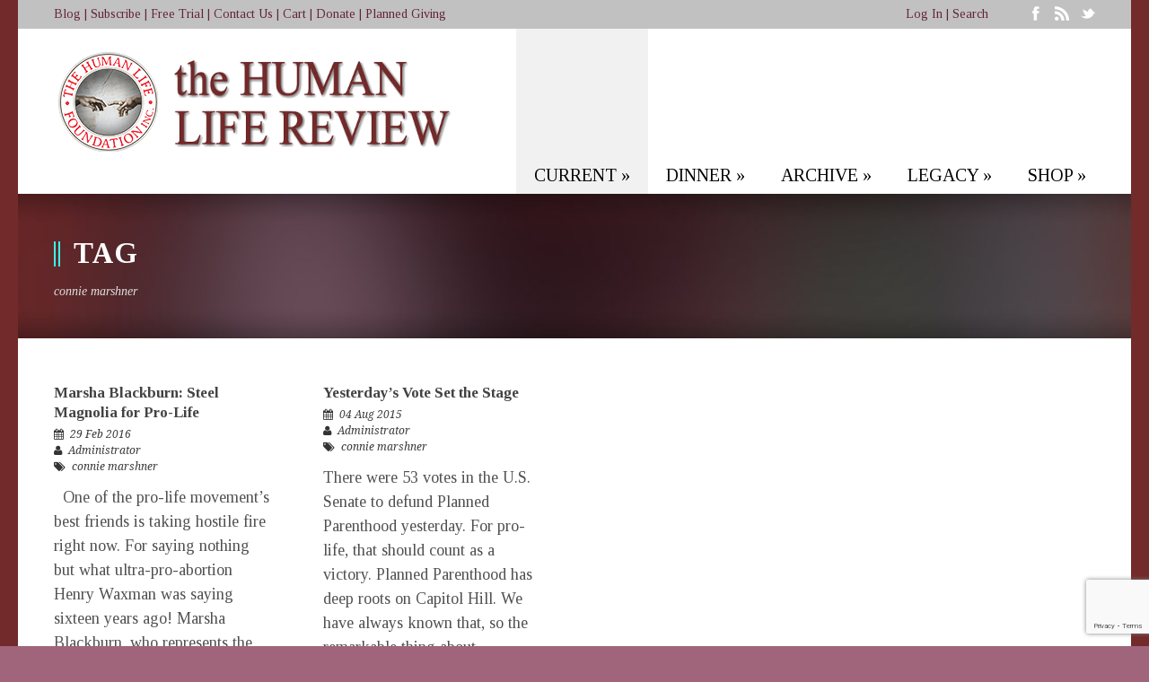

--- FILE ---
content_type: text/html; charset=UTF-8
request_url: https://humanlifereview.com/tag/connie-marshner/
body_size: 14256
content:
<!DOCTYPE html>
<!--[if lt IE 7]><html class="no-js lt-ie9 lt-ie8 lt-ie7" lang="en-US"> <![endif]-->
<!--[if IE 7]><html class="no-js lt-ie9 lt-ie8" lang="en-US"> <![endif]-->
<!--[if IE 8]><html class="no-js lt-ie9" lang="en-US"> <![endif]-->
<!--[if gt IE 8]><!--> <html class="no-js" lang="en-US"> <!--<![endif]-->
<head>

	<!-- Basic Page Needs
  ================================================== -->
	<meta charset="UTF-8" />
	<title>The Human Life Review  connie marshner Archives - The Human Life Review</title>

	<!--[if lt IE 9]>
		<script src="http://html5shiv.googlecode.com/svn/trunk/html5.js"></script>
	<![endif]-->

	<!-- CSS
  ================================================== -->
	<link rel="stylesheet" href="https://humanlifereview.com/wp-content/themes/kingpower-v1-05/style.css" type="text/css" />
	
				<meta name="viewport" content="width=device-width, user-scalable=no">
		<link rel="stylesheet" href="https://humanlifereview.com/wp-content/themes/kingpower-v1-05/stylesheet/foundation-responsive.css">
		
	<!--[if IE 7]>
		<link rel="stylesheet" href="https://humanlifereview.com/wp-content/themes/kingpower-v1-05/stylesheet/ie7-style.css" /> 
		<link rel="stylesheet" href="https://humanlifereview.com/wp-content/themes/kingpower-v1-05/stylesheet/font-awesome/font-awesome-ie7.min.css" /> 
	<![endif]-->	
	
	<link rel="shortcut icon" href="https://humanlifereview.com/wp-content/uploads/2014/02/download.jpg" type="image/x-icon" /><meta name='robots' content='index, follow, max-image-preview:large, max-snippet:-1, max-video-preview:-1' />

	<!-- This site is optimized with the Yoast SEO plugin v26.7 - https://yoast.com/wordpress/plugins/seo/ -->
	<link rel="canonical" href="https://humanlifereview.com/tag/connie-marshner/" />
	<meta property="og:locale" content="en_US" />
	<meta property="og:type" content="article" />
	<meta property="og:title" content="connie marshner Archives - The Human Life Review" />
	<meta property="og:url" content="https://humanlifereview.com/tag/connie-marshner/" />
	<meta property="og:site_name" content="The Human Life Review" />
	<script type="application/ld+json" class="yoast-schema-graph">{"@context":"https://schema.org","@graph":[{"@type":"CollectionPage","@id":"https://humanlifereview.com/tag/connie-marshner/","url":"https://humanlifereview.com/tag/connie-marshner/","name":"connie marshner Archives - The Human Life Review","isPartOf":{"@id":"https://humanlifereview.com/#website"},"breadcrumb":{"@id":"https://humanlifereview.com/tag/connie-marshner/#breadcrumb"},"inLanguage":"en-US"},{"@type":"BreadcrumbList","@id":"https://humanlifereview.com/tag/connie-marshner/#breadcrumb","itemListElement":[{"@type":"ListItem","position":1,"name":"Home","item":"https://humanlifereview.com/"},{"@type":"ListItem","position":2,"name":"connie marshner"}]},{"@type":"WebSite","@id":"https://humanlifereview.com/#website","url":"https://humanlifereview.com/","name":"The Human Life Review","description":"Intellectual Backbone of the Pro-Life Movement","publisher":{"@id":"https://humanlifereview.com/#organization"},"potentialAction":[{"@type":"SearchAction","target":{"@type":"EntryPoint","urlTemplate":"https://humanlifereview.com/?s={search_term_string}"},"query-input":{"@type":"PropertyValueSpecification","valueRequired":true,"valueName":"search_term_string"}}],"inLanguage":"en-US"},{"@type":"Organization","@id":"https://humanlifereview.com/#organization","name":"The Human Life Review","url":"https://humanlifereview.com/","logo":{"@type":"ImageObject","inLanguage":"en-US","@id":"https://humanlifereview.com/#/schema/logo/image/","url":"https://humanlifereview.com/wp-content/uploads/2014/02/HLRPDFLogoshopped.png","contentUrl":"https://humanlifereview.com/wp-content/uploads/2014/02/HLRPDFLogoshopped.png","width":450,"height":131,"caption":"The Human Life Review"},"image":{"@id":"https://humanlifereview.com/#/schema/logo/image/"},"sameAs":["https://www.facebook.com/HumanLifeReview","https://x.com/HumanLifeReview","https://www.youtube.com/channel/UCHOIdgHz6yEEMYZ91Y5Hjcg"]}]}</script>
	<!-- / Yoast SEO plugin. -->


<link rel='dns-prefetch' href='//www.googletagmanager.com' />
<link rel='dns-prefetch' href='//fonts.googleapis.com' />
<link rel="alternate" type="application/rss+xml" title="The Human Life Review &raquo; Feed" href="https://humanlifereview.com/feed/" />
<link rel="alternate" type="application/rss+xml" title="The Human Life Review &raquo; Comments Feed" href="https://humanlifereview.com/comments/feed/" />
<link rel="alternate" type="application/rss+xml" title="The Human Life Review &raquo; connie marshner Tag Feed" href="https://humanlifereview.com/tag/connie-marshner/feed/" />
<style id='wp-img-auto-sizes-contain-inline-css' type='text/css'>
img:is([sizes=auto i],[sizes^="auto," i]){contain-intrinsic-size:3000px 1500px}
/*# sourceURL=wp-img-auto-sizes-contain-inline-css */
</style>
<link rel='stylesheet' id='style-custom-css' href='https://humanlifereview.com/wp-content/themes/kingpower-v1-05/style-custom.css?ver=e5c9e3736d26f2c72d973371ec454390' type='text/css' media='all' />
<link rel='stylesheet' id='Google-Font-Droid+Serif-css' href='https://fonts.googleapis.com/css?family=Droid+Serif%3An%2Ci%2Cb%2Cbi&#038;subset=latin&#038;ver=e5c9e3736d26f2c72d973371ec454390' type='text/css' media='all' />
<link rel='stylesheet' id='Google-Font-Tinos-css' href='https://fonts.googleapis.com/css?family=Tinos%3An%2Ci%2Cb%2Cbi&#038;subset=latin&#038;ver=e5c9e3736d26f2c72d973371ec454390' type='text/css' media='all' />
<style id='wp-emoji-styles-inline-css' type='text/css'>

	img.wp-smiley, img.emoji {
		display: inline !important;
		border: none !important;
		box-shadow: none !important;
		height: 1em !important;
		width: 1em !important;
		margin: 0 0.07em !important;
		vertical-align: -0.1em !important;
		background: none !important;
		padding: 0 !important;
	}
/*# sourceURL=wp-emoji-styles-inline-css */
</style>
<style id='wp-block-library-inline-css' type='text/css'>
:root{--wp-block-synced-color:#7a00df;--wp-block-synced-color--rgb:122,0,223;--wp-bound-block-color:var(--wp-block-synced-color);--wp-editor-canvas-background:#ddd;--wp-admin-theme-color:#007cba;--wp-admin-theme-color--rgb:0,124,186;--wp-admin-theme-color-darker-10:#006ba1;--wp-admin-theme-color-darker-10--rgb:0,107,160.5;--wp-admin-theme-color-darker-20:#005a87;--wp-admin-theme-color-darker-20--rgb:0,90,135;--wp-admin-border-width-focus:2px}@media (min-resolution:192dpi){:root{--wp-admin-border-width-focus:1.5px}}.wp-element-button{cursor:pointer}:root .has-very-light-gray-background-color{background-color:#eee}:root .has-very-dark-gray-background-color{background-color:#313131}:root .has-very-light-gray-color{color:#eee}:root .has-very-dark-gray-color{color:#313131}:root .has-vivid-green-cyan-to-vivid-cyan-blue-gradient-background{background:linear-gradient(135deg,#00d084,#0693e3)}:root .has-purple-crush-gradient-background{background:linear-gradient(135deg,#34e2e4,#4721fb 50%,#ab1dfe)}:root .has-hazy-dawn-gradient-background{background:linear-gradient(135deg,#faaca8,#dad0ec)}:root .has-subdued-olive-gradient-background{background:linear-gradient(135deg,#fafae1,#67a671)}:root .has-atomic-cream-gradient-background{background:linear-gradient(135deg,#fdd79a,#004a59)}:root .has-nightshade-gradient-background{background:linear-gradient(135deg,#330968,#31cdcf)}:root .has-midnight-gradient-background{background:linear-gradient(135deg,#020381,#2874fc)}:root{--wp--preset--font-size--normal:16px;--wp--preset--font-size--huge:42px}.has-regular-font-size{font-size:1em}.has-larger-font-size{font-size:2.625em}.has-normal-font-size{font-size:var(--wp--preset--font-size--normal)}.has-huge-font-size{font-size:var(--wp--preset--font-size--huge)}.has-text-align-center{text-align:center}.has-text-align-left{text-align:left}.has-text-align-right{text-align:right}.has-fit-text{white-space:nowrap!important}#end-resizable-editor-section{display:none}.aligncenter{clear:both}.items-justified-left{justify-content:flex-start}.items-justified-center{justify-content:center}.items-justified-right{justify-content:flex-end}.items-justified-space-between{justify-content:space-between}.screen-reader-text{border:0;clip-path:inset(50%);height:1px;margin:-1px;overflow:hidden;padding:0;position:absolute;width:1px;word-wrap:normal!important}.screen-reader-text:focus{background-color:#ddd;clip-path:none;color:#444;display:block;font-size:1em;height:auto;left:5px;line-height:normal;padding:15px 23px 14px;text-decoration:none;top:5px;width:auto;z-index:100000}html :where(.has-border-color){border-style:solid}html :where([style*=border-top-color]){border-top-style:solid}html :where([style*=border-right-color]){border-right-style:solid}html :where([style*=border-bottom-color]){border-bottom-style:solid}html :where([style*=border-left-color]){border-left-style:solid}html :where([style*=border-width]){border-style:solid}html :where([style*=border-top-width]){border-top-style:solid}html :where([style*=border-right-width]){border-right-style:solid}html :where([style*=border-bottom-width]){border-bottom-style:solid}html :where([style*=border-left-width]){border-left-style:solid}html :where(img[class*=wp-image-]){height:auto;max-width:100%}:where(figure){margin:0 0 1em}html :where(.is-position-sticky){--wp-admin--admin-bar--position-offset:var(--wp-admin--admin-bar--height,0px)}@media screen and (max-width:600px){html :where(.is-position-sticky){--wp-admin--admin-bar--position-offset:0px}}

/*# sourceURL=wp-block-library-inline-css */
</style><style id='wp-block-heading-inline-css' type='text/css'>
h1:where(.wp-block-heading).has-background,h2:where(.wp-block-heading).has-background,h3:where(.wp-block-heading).has-background,h4:where(.wp-block-heading).has-background,h5:where(.wp-block-heading).has-background,h6:where(.wp-block-heading).has-background{padding:1.25em 2.375em}h1.has-text-align-left[style*=writing-mode]:where([style*=vertical-lr]),h1.has-text-align-right[style*=writing-mode]:where([style*=vertical-rl]),h2.has-text-align-left[style*=writing-mode]:where([style*=vertical-lr]),h2.has-text-align-right[style*=writing-mode]:where([style*=vertical-rl]),h3.has-text-align-left[style*=writing-mode]:where([style*=vertical-lr]),h3.has-text-align-right[style*=writing-mode]:where([style*=vertical-rl]),h4.has-text-align-left[style*=writing-mode]:where([style*=vertical-lr]),h4.has-text-align-right[style*=writing-mode]:where([style*=vertical-rl]),h5.has-text-align-left[style*=writing-mode]:where([style*=vertical-lr]),h5.has-text-align-right[style*=writing-mode]:where([style*=vertical-rl]),h6.has-text-align-left[style*=writing-mode]:where([style*=vertical-lr]),h6.has-text-align-right[style*=writing-mode]:where([style*=vertical-rl]){rotate:180deg}
/*# sourceURL=https://humanlifereview.com/wp-includes/blocks/heading/style.min.css */
</style>
<link rel='stylesheet' id='wc-blocks-style-css' href='https://humanlifereview.com/wp-content/plugins/woocommerce/assets/client/blocks/wc-blocks.css?ver=wc-10.4.3' type='text/css' media='all' />
<style id='global-styles-inline-css' type='text/css'>
:root{--wp--preset--aspect-ratio--square: 1;--wp--preset--aspect-ratio--4-3: 4/3;--wp--preset--aspect-ratio--3-4: 3/4;--wp--preset--aspect-ratio--3-2: 3/2;--wp--preset--aspect-ratio--2-3: 2/3;--wp--preset--aspect-ratio--16-9: 16/9;--wp--preset--aspect-ratio--9-16: 9/16;--wp--preset--color--black: #000000;--wp--preset--color--cyan-bluish-gray: #abb8c3;--wp--preset--color--white: #ffffff;--wp--preset--color--pale-pink: #f78da7;--wp--preset--color--vivid-red: #cf2e2e;--wp--preset--color--luminous-vivid-orange: #ff6900;--wp--preset--color--luminous-vivid-amber: #fcb900;--wp--preset--color--light-green-cyan: #7bdcb5;--wp--preset--color--vivid-green-cyan: #00d084;--wp--preset--color--pale-cyan-blue: #8ed1fc;--wp--preset--color--vivid-cyan-blue: #0693e3;--wp--preset--color--vivid-purple: #9b51e0;--wp--preset--gradient--vivid-cyan-blue-to-vivid-purple: linear-gradient(135deg,rgb(6,147,227) 0%,rgb(155,81,224) 100%);--wp--preset--gradient--light-green-cyan-to-vivid-green-cyan: linear-gradient(135deg,rgb(122,220,180) 0%,rgb(0,208,130) 100%);--wp--preset--gradient--luminous-vivid-amber-to-luminous-vivid-orange: linear-gradient(135deg,rgb(252,185,0) 0%,rgb(255,105,0) 100%);--wp--preset--gradient--luminous-vivid-orange-to-vivid-red: linear-gradient(135deg,rgb(255,105,0) 0%,rgb(207,46,46) 100%);--wp--preset--gradient--very-light-gray-to-cyan-bluish-gray: linear-gradient(135deg,rgb(238,238,238) 0%,rgb(169,184,195) 100%);--wp--preset--gradient--cool-to-warm-spectrum: linear-gradient(135deg,rgb(74,234,220) 0%,rgb(151,120,209) 20%,rgb(207,42,186) 40%,rgb(238,44,130) 60%,rgb(251,105,98) 80%,rgb(254,248,76) 100%);--wp--preset--gradient--blush-light-purple: linear-gradient(135deg,rgb(255,206,236) 0%,rgb(152,150,240) 100%);--wp--preset--gradient--blush-bordeaux: linear-gradient(135deg,rgb(254,205,165) 0%,rgb(254,45,45) 50%,rgb(107,0,62) 100%);--wp--preset--gradient--luminous-dusk: linear-gradient(135deg,rgb(255,203,112) 0%,rgb(199,81,192) 50%,rgb(65,88,208) 100%);--wp--preset--gradient--pale-ocean: linear-gradient(135deg,rgb(255,245,203) 0%,rgb(182,227,212) 50%,rgb(51,167,181) 100%);--wp--preset--gradient--electric-grass: linear-gradient(135deg,rgb(202,248,128) 0%,rgb(113,206,126) 100%);--wp--preset--gradient--midnight: linear-gradient(135deg,rgb(2,3,129) 0%,rgb(40,116,252) 100%);--wp--preset--font-size--small: 13px;--wp--preset--font-size--medium: 20px;--wp--preset--font-size--large: 36px;--wp--preset--font-size--x-large: 42px;--wp--preset--spacing--20: 0.44rem;--wp--preset--spacing--30: 0.67rem;--wp--preset--spacing--40: 1rem;--wp--preset--spacing--50: 1.5rem;--wp--preset--spacing--60: 2.25rem;--wp--preset--spacing--70: 3.38rem;--wp--preset--spacing--80: 5.06rem;--wp--preset--shadow--natural: 6px 6px 9px rgba(0, 0, 0, 0.2);--wp--preset--shadow--deep: 12px 12px 50px rgba(0, 0, 0, 0.4);--wp--preset--shadow--sharp: 6px 6px 0px rgba(0, 0, 0, 0.2);--wp--preset--shadow--outlined: 6px 6px 0px -3px rgb(255, 255, 255), 6px 6px rgb(0, 0, 0);--wp--preset--shadow--crisp: 6px 6px 0px rgb(0, 0, 0);}:where(.is-layout-flex){gap: 0.5em;}:where(.is-layout-grid){gap: 0.5em;}body .is-layout-flex{display: flex;}.is-layout-flex{flex-wrap: wrap;align-items: center;}.is-layout-flex > :is(*, div){margin: 0;}body .is-layout-grid{display: grid;}.is-layout-grid > :is(*, div){margin: 0;}:where(.wp-block-columns.is-layout-flex){gap: 2em;}:where(.wp-block-columns.is-layout-grid){gap: 2em;}:where(.wp-block-post-template.is-layout-flex){gap: 1.25em;}:where(.wp-block-post-template.is-layout-grid){gap: 1.25em;}.has-black-color{color: var(--wp--preset--color--black) !important;}.has-cyan-bluish-gray-color{color: var(--wp--preset--color--cyan-bluish-gray) !important;}.has-white-color{color: var(--wp--preset--color--white) !important;}.has-pale-pink-color{color: var(--wp--preset--color--pale-pink) !important;}.has-vivid-red-color{color: var(--wp--preset--color--vivid-red) !important;}.has-luminous-vivid-orange-color{color: var(--wp--preset--color--luminous-vivid-orange) !important;}.has-luminous-vivid-amber-color{color: var(--wp--preset--color--luminous-vivid-amber) !important;}.has-light-green-cyan-color{color: var(--wp--preset--color--light-green-cyan) !important;}.has-vivid-green-cyan-color{color: var(--wp--preset--color--vivid-green-cyan) !important;}.has-pale-cyan-blue-color{color: var(--wp--preset--color--pale-cyan-blue) !important;}.has-vivid-cyan-blue-color{color: var(--wp--preset--color--vivid-cyan-blue) !important;}.has-vivid-purple-color{color: var(--wp--preset--color--vivid-purple) !important;}.has-black-background-color{background-color: var(--wp--preset--color--black) !important;}.has-cyan-bluish-gray-background-color{background-color: var(--wp--preset--color--cyan-bluish-gray) !important;}.has-white-background-color{background-color: var(--wp--preset--color--white) !important;}.has-pale-pink-background-color{background-color: var(--wp--preset--color--pale-pink) !important;}.has-vivid-red-background-color{background-color: var(--wp--preset--color--vivid-red) !important;}.has-luminous-vivid-orange-background-color{background-color: var(--wp--preset--color--luminous-vivid-orange) !important;}.has-luminous-vivid-amber-background-color{background-color: var(--wp--preset--color--luminous-vivid-amber) !important;}.has-light-green-cyan-background-color{background-color: var(--wp--preset--color--light-green-cyan) !important;}.has-vivid-green-cyan-background-color{background-color: var(--wp--preset--color--vivid-green-cyan) !important;}.has-pale-cyan-blue-background-color{background-color: var(--wp--preset--color--pale-cyan-blue) !important;}.has-vivid-cyan-blue-background-color{background-color: var(--wp--preset--color--vivid-cyan-blue) !important;}.has-vivid-purple-background-color{background-color: var(--wp--preset--color--vivid-purple) !important;}.has-black-border-color{border-color: var(--wp--preset--color--black) !important;}.has-cyan-bluish-gray-border-color{border-color: var(--wp--preset--color--cyan-bluish-gray) !important;}.has-white-border-color{border-color: var(--wp--preset--color--white) !important;}.has-pale-pink-border-color{border-color: var(--wp--preset--color--pale-pink) !important;}.has-vivid-red-border-color{border-color: var(--wp--preset--color--vivid-red) !important;}.has-luminous-vivid-orange-border-color{border-color: var(--wp--preset--color--luminous-vivid-orange) !important;}.has-luminous-vivid-amber-border-color{border-color: var(--wp--preset--color--luminous-vivid-amber) !important;}.has-light-green-cyan-border-color{border-color: var(--wp--preset--color--light-green-cyan) !important;}.has-vivid-green-cyan-border-color{border-color: var(--wp--preset--color--vivid-green-cyan) !important;}.has-pale-cyan-blue-border-color{border-color: var(--wp--preset--color--pale-cyan-blue) !important;}.has-vivid-cyan-blue-border-color{border-color: var(--wp--preset--color--vivid-cyan-blue) !important;}.has-vivid-purple-border-color{border-color: var(--wp--preset--color--vivid-purple) !important;}.has-vivid-cyan-blue-to-vivid-purple-gradient-background{background: var(--wp--preset--gradient--vivid-cyan-blue-to-vivid-purple) !important;}.has-light-green-cyan-to-vivid-green-cyan-gradient-background{background: var(--wp--preset--gradient--light-green-cyan-to-vivid-green-cyan) !important;}.has-luminous-vivid-amber-to-luminous-vivid-orange-gradient-background{background: var(--wp--preset--gradient--luminous-vivid-amber-to-luminous-vivid-orange) !important;}.has-luminous-vivid-orange-to-vivid-red-gradient-background{background: var(--wp--preset--gradient--luminous-vivid-orange-to-vivid-red) !important;}.has-very-light-gray-to-cyan-bluish-gray-gradient-background{background: var(--wp--preset--gradient--very-light-gray-to-cyan-bluish-gray) !important;}.has-cool-to-warm-spectrum-gradient-background{background: var(--wp--preset--gradient--cool-to-warm-spectrum) !important;}.has-blush-light-purple-gradient-background{background: var(--wp--preset--gradient--blush-light-purple) !important;}.has-blush-bordeaux-gradient-background{background: var(--wp--preset--gradient--blush-bordeaux) !important;}.has-luminous-dusk-gradient-background{background: var(--wp--preset--gradient--luminous-dusk) !important;}.has-pale-ocean-gradient-background{background: var(--wp--preset--gradient--pale-ocean) !important;}.has-electric-grass-gradient-background{background: var(--wp--preset--gradient--electric-grass) !important;}.has-midnight-gradient-background{background: var(--wp--preset--gradient--midnight) !important;}.has-small-font-size{font-size: var(--wp--preset--font-size--small) !important;}.has-medium-font-size{font-size: var(--wp--preset--font-size--medium) !important;}.has-large-font-size{font-size: var(--wp--preset--font-size--large) !important;}.has-x-large-font-size{font-size: var(--wp--preset--font-size--x-large) !important;}
/*# sourceURL=global-styles-inline-css */
</style>

<style id='classic-theme-styles-inline-css' type='text/css'>
/*! This file is auto-generated */
.wp-block-button__link{color:#fff;background-color:#32373c;border-radius:9999px;box-shadow:none;text-decoration:none;padding:calc(.667em + 2px) calc(1.333em + 2px);font-size:1.125em}.wp-block-file__button{background:#32373c;color:#fff;text-decoration:none}
/*# sourceURL=/wp-includes/css/classic-themes.min.css */
</style>
<link rel='stylesheet' id='awsm-ead-public-css' href='https://humanlifereview.com/wp-content/plugins/embed-any-document/css/embed-public.min.css?ver=2.7.12' type='text/css' media='all' />
<link rel='stylesheet' id='contact-form-7-css' href='https://humanlifereview.com/wp-content/plugins/contact-form-7/includes/css/styles.css?ver=6.1.4' type='text/css' media='all' />
<link rel='stylesheet' id='layerslider-css' href='https://humanlifereview.com/wp-content/plugins/layerslider/static/css/layerslider.css?ver=5.4.0' type='text/css' media='all' />
<link rel='stylesheet' id='ls-google-fonts-css' href='https://fonts.googleapis.com/css?family=Lato:100,300,regular,700,900%7COpen+Sans:300%7CIndie+Flower:regular%7COswald:300,regular,700&#038;subset=latin%2Clatin-ext' type='text/css' media='all' />
<link rel='stylesheet' id='woocommerce-layout-css' href='https://humanlifereview.com/wp-content/plugins/woocommerce/assets/css/woocommerce-layout.css?ver=10.4.3' type='text/css' media='all' />
<link rel='stylesheet' id='woocommerce-smallscreen-css' href='https://humanlifereview.com/wp-content/plugins/woocommerce/assets/css/woocommerce-smallscreen.css?ver=10.4.3' type='text/css' media='only screen and (max-width: 768px)' />
<link rel='stylesheet' id='woocommerce-general-css' href='https://humanlifereview.com/wp-content/plugins/woocommerce/assets/css/woocommerce.css?ver=10.4.3' type='text/css' media='all' />
<style id='woocommerce-inline-inline-css' type='text/css'>
.woocommerce form .form-row .required { visibility: visible; }
/*# sourceURL=woocommerce-inline-inline-css */
</style>
<link rel='stylesheet' id='avhec-widget-css' href='https://humanlifereview.com/wp-content/plugins/extended-categories-widget/4.2/css/avh-ec.widget.css?ver=3.10.0-dev.1' type='text/css' media='all' />
<link rel='stylesheet' id='superfish-css' href='https://humanlifereview.com/wp-content/themes/kingpower-v1-05/stylesheet/superfish.css?ver=e5c9e3736d26f2c72d973371ec454390' type='text/css' media='all' />
<link rel='stylesheet' id='fancybox-css' href='https://humanlifereview.com/wp-content/plugins/hlr-issues/assets/css/fancybox/jquery.fancybox.css?ver=0.1_6.9' type='text/css' media='all' />
<link rel='stylesheet' id='fancybox-thumbs-css' href='https://humanlifereview.com/wp-content/themes/kingpower-v1-05/stylesheet/jquery.fancybox-thumbs.css?ver=e5c9e3736d26f2c72d973371ec454390' type='text/css' media='all' />
<link rel='stylesheet' id='font-awesome-css' href='https://humanlifereview.com/wp-content/themes/kingpower-v1-05/stylesheet/font-awesome/font-awesome.css?ver=e5c9e3736d26f2c72d973371ec454390' type='text/css' media='all' />
<link rel='stylesheet' id='flex-slider-css' href='https://humanlifereview.com/wp-content/themes/kingpower-v1-05/stylesheet/flexslider.css?ver=e5c9e3736d26f2c72d973371ec454390' type='text/css' media='all' />
<script type="text/javascript" id="woocommerce-google-analytics-integration-gtag-js-after">
/* <![CDATA[ */
/* Google Analytics for WooCommerce (gtag.js) */
					window.dataLayer = window.dataLayer || [];
					function gtag(){dataLayer.push(arguments);}
					// Set up default consent state.
					for ( const mode of [{"analytics_storage":"denied","ad_storage":"denied","ad_user_data":"denied","ad_personalization":"denied","region":["AT","BE","BG","HR","CY","CZ","DK","EE","FI","FR","DE","GR","HU","IS","IE","IT","LV","LI","LT","LU","MT","NL","NO","PL","PT","RO","SK","SI","ES","SE","GB","CH"]}] || [] ) {
						gtag( "consent", "default", { "wait_for_update": 500, ...mode } );
					}
					gtag("js", new Date());
					gtag("set", "developer_id.dOGY3NW", true);
					gtag("config", "G-LY48PYBN8D", {"track_404":true,"allow_google_signals":true,"logged_in":false,"linker":{"domains":[],"allow_incoming":false},"custom_map":{"dimension1":"logged_in"}});
//# sourceURL=woocommerce-google-analytics-integration-gtag-js-after
/* ]]> */
</script>
<script type="text/javascript" src="https://humanlifereview.com/wp-includes/js/jquery/jquery.min.js?ver=3.7.1" id="jquery-core-js"></script>
<script type="text/javascript" src="https://humanlifereview.com/wp-includes/js/jquery/jquery-migrate.min.js?ver=3.4.1" id="jquery-migrate-js"></script>
<script type="text/javascript" src="https://humanlifereview.com/wp-content/plugins/layerslider/static/js/greensock.js?ver=1.11.8" id="greensock-js"></script>
<script type="text/javascript" src="https://humanlifereview.com/wp-content/plugins/layerslider/static/js/layerslider.kreaturamedia.jquery.js?ver=5.4.0" id="layerslider-js"></script>
<script type="text/javascript" src="https://humanlifereview.com/wp-content/plugins/layerslider/static/js/layerslider.transitions.js?ver=5.4.0" id="layerslider-transitions-js"></script>
<script type="text/javascript" src="https://humanlifereview.com/wp-content/plugins/woocommerce/assets/js/jquery-blockui/jquery.blockUI.min.js?ver=2.7.0-wc.10.4.3" id="wc-jquery-blockui-js" defer="defer" data-wp-strategy="defer"></script>
<script type="text/javascript" src="https://humanlifereview.com/wp-content/plugins/woocommerce/assets/js/js-cookie/js.cookie.min.js?ver=2.1.4-wc.10.4.3" id="wc-js-cookie-js" defer="defer" data-wp-strategy="defer"></script>
<script type="text/javascript" id="woocommerce-js-extra">
/* <![CDATA[ */
var woocommerce_params = {"ajax_url":"/wp-admin/admin-ajax.php","wc_ajax_url":"/?wc-ajax=%%endpoint%%","i18n_password_show":"Show password","i18n_password_hide":"Hide password"};
//# sourceURL=woocommerce-js-extra
/* ]]> */
</script>
<script type="text/javascript" src="https://humanlifereview.com/wp-content/plugins/woocommerce/assets/js/frontend/woocommerce.min.js?ver=10.4.3" id="woocommerce-js" defer="defer" data-wp-strategy="defer"></script>
<script type="text/javascript" src="https://humanlifereview.com/wp-content/themes/kingpower-v1-05/javascript/jquery.fitvids.js?ver=1.0" id="fitvids-js"></script>
<link rel="https://api.w.org/" href="https://humanlifereview.com/wp-json/" /><link rel="alternate" title="JSON" type="application/json" href="https://humanlifereview.com/wp-json/wp/v2/tags/387" /><link rel="EditURI" type="application/rsd+xml" title="RSD" href="https://humanlifereview.com/xmlrpc.php?rsd" />

	
<!--[if lt IE 9]>
<style type="text/css">
	div.gdl-search-form{ width: 205px; }
	div.shortcode-dropcap.circle,
	div.anythingSlider .anythingControls ul a, .flex-control-nav li a, 
	.nivo-controlNav a, ls-bottom-slidebuttons a{
		z-index: 1000;
		position: relative;
		behavior: url(https://humanlifereview.com/wp-content/themes/kingpower-v1-05/stylesheet/ie-fix/PIE.php);
	}
	div.top-search-wrapper .search-text{ width: 185px; }
	div.top-search-wrapper .search-text input{ float: right; }
	div.logo-right-text-content { width: 400px !important; }
	
	span.portfolio-thumbnail-image-hover,
	span.hover-link, span.hover-video, span.hover-zoom{ display: none !important; }
	
	.portfolio-media-wrapper:hover span{ display: block !important; }
	.blog-media-wrapper:hover span{ display: block !important; }
	
	ul.gdl-accordion li, ul.gdl-toggle-box li{ overflow: hidden; }		
	
	div.logo-wrapper img{ float: left; }
		
</style>
<![endif]-->
	<noscript><style>.woocommerce-product-gallery{ opacity: 1 !important; }</style></noscript>
	<link rel="icon" href="https://humanlifereview.com/wp-content/uploads/2021/07/cropped-HLRPDFLogoshopped-revised-32x32.png" sizes="32x32" />
<link rel="icon" href="https://humanlifereview.com/wp-content/uploads/2021/07/cropped-HLRPDFLogoshopped-revised-192x192.png" sizes="192x192" />
<link rel="apple-touch-icon" href="https://humanlifereview.com/wp-content/uploads/2021/07/cropped-HLRPDFLogoshopped-revised-180x180.png" />
<meta name="msapplication-TileImage" content="https://humanlifereview.com/wp-content/uploads/2021/07/cropped-HLRPDFLogoshopped-revised-270x270.png" />
		<style type="text/css" id="wp-custom-css">
			.page-id-3543 #coupon_code {
	width:120px !important;
}

.page-id-3505 .woocommerce #respond input#submit, .woocommerce a.button, .woocommerce button.button, .woocommerce input.button {
	margin-left:25px;
}		</style>
		<!-- WooCommerce Colors -->
<style type="text/css">

</style>
<!--/WooCommerce Colors-->
	<meta http-equiv="X-UA-Compatible" content="IE=edge">
<link rel='stylesheet' id='wc-stripe-blocks-checkout-style-css' href='https://humanlifereview.com/wp-content/plugins/woocommerce-gateway-stripe/build/upe-blocks.css?ver=1e1661bb3db973deba05' type='text/css' media='all' />
</head>
<body class="archive tag tag-connie-marshner tag-387 wp-theme-kingpower-v1-05 theme-kingpower-v1-05 woocommerce-no-js">
<div class="gdl-custom-full-background"><img src="https://humanlifereview.com/wp-content/uploads/2014/02/Option-2-Background-scaled.jpg" alt="" /></div><div class="body-outer-wrapper">
	<div class="body-wrapper">
		<div class="header-outer-wrapper ">
			<!-- top navigation -->
			<div class="top-navigation-wrapper boxed-style">
				<div class="top-navigation-container container">
					<div class="top-navigation-left"><span style="font-size:14px"><a href="https://humanlifereview.com/human-life-foundation-blog/">Blog</a>    |    <a href="https://humanlifereview.com/subscribe/">Subscribe</a>   |    <a href="https://humanlifereview.com/free-trial/">Free Trial</a>   |    <a href="https://humanlifereview.com/contact/">Contact Us</a>    |    <a href="https://humanlifereview.com/cart/">Cart</a>  |    <a href="https://humanlifereview.com/donate/">Donate</a>    |    <a href="https://humanlifereview.com/defender-life-society/">Planned Giving</a>  </span></div><div class="top-navigation-right"><div class="top-navigation-right-text"><span style="font-size:14px"><a href="https://humanlifereview.com/my-account/">Log In</a> | <a href="#searchform">Search</a></span></div><div id="gdl-social-icon" class="social-wrapper gdl-retina"><div class="social-icon-wrapper"><div class="social-icon"><a target="_blank" href="https://www.facebook.com/HumanLifeReview"><img src="https://humanlifereview.com/wp-content/themes/kingpower-v1-05/images/icon/light/social-icon/facebook.png" alt="facebook" width="16" height="16" /></a></div><div class="social-icon"><a target="_blank" href="http://humanlifereview.com/rss-documentation/"><img src="https://humanlifereview.com/wp-content/themes/kingpower-v1-05/images/icon/light/social-icon/rss.png" alt="rss" width="16" height="16" /></a></div><div class="social-icon"><a target="_blank" href="https://twitter.com/HumanLifeReview"><img src="https://humanlifereview.com/wp-content/themes/kingpower-v1-05/images/icon/light/social-icon/twitter.png" alt="twitter" width="16" height="16" /></a></div></div></div></div>					<div class="clear"></div>
				</div>
			</div> <!-- top navigation wrapper -->
			
			<div class="header-wrapper container main">
					
				<!-- Get Logo -->
				<div class="logo-wrapper">
					<a href="https://humanlifereview.com"><img src="https://humanlifereview.com/wp-content/uploads/2021/07/HLRPDFLogoshopped-revised.png" alt=""/></a>				</div>

				<!-- Navigation -->
				<div class="gdl-navigation-wrapper">
					<div class="responsive-menu-wrapper"><select id="menu-nav-menu" class="menu dropdown-menu"><option value="" class="blank">&#8212; Main Menu &#8212;</option><option class="menu-item menu-item-type-custom menu-item-object-custom menu-item-has-children menu-item-7418 menu-item-depth-0" value="https://humanlifereview.com/complete-collection/summer-2025-full-issue/">CURRENT</option>	<option class="menu-item menu-item-type-post_type menu-item-object-page menu-item-69838 menu-item-depth-1" value="https://humanlifereview.com/complete-collection/summer-2025-full-issue/">- SUMMER 2025 HTML</option>
	<option class="menu-item menu-item-type-post_type menu-item-object-issue menu-item-53312 menu-item-depth-1" value="https://humanlifereview.com/issue/summer-2025/">- Summer 2025 PDF</option>
	<option class="menu-item menu-item-type-post_type menu-item-object-page menu-item-32588 menu-item-depth-1" value="https://humanlifereview.com/complete-collection/">- THE HUMAN LIFE REVIEW  HTML COLLECTION PAGE</option>
	<option class="menu-item menu-item-type-post_type menu-item-object-page menu-item-26724 menu-item-depth-1" value="https://humanlifereview.com/newsworthy/">- NEWSworthy: What’s Happening and What It Means to You</option>
	<option class="menu-item menu-item-type-post_type menu-item-object-page menu-item-5366 menu-item-depth-1" value="https://humanlifereview.com/human-life-foundation-blog/">- Blog</option>
	<option class="menu-item menu-item-type-post_type menu-item-object-page menu-item-8731 menu-item-depth-1" value="https://humanlifereview.com/current-issue-full-cover/a-pastors-reflections/">- Pastoral Reflections</option>
	<option class="menu-item menu-item-type-post_type menu-item-object-page menu-item-3529 menu-item-depth-1" value="https://humanlifereview.com/about-us/">- About Us</option>

<option class="menu-item menu-item-type-post_type menu-item-object-page menu-item-has-children menu-item-8774 menu-item-depth-0" value="https://humanlifereview.com/great-defender-life-dinner/">DINNER</option>	<option class="menu-item menu-item-type-post_type menu-item-object-page menu-item-52529 menu-item-depth-1" value="https://humanlifereview.com/great-defender-life-dinner/special-event-great-defender-life-dinner-2025/">- GREAT DEFENDER OF LIFE DINNER 2025</option>
	<option class="menu-item menu-item-type-post_type menu-item-object-page menu-item-53051 menu-item-depth-1" value="https://humanlifereview.com/?page_id=53037">- HOST COMMITTEE Great Defender of Life Dinner 2025</option>
	<option class="menu-item menu-item-type-post_type menu-item-object-product menu-item-53048 menu-item-depth-1" value="https://humanlifereview.com/?post_type=product&p=53041">- Great Defender of Life Dinner TABLE for TEN  2025</option>
	<option class="menu-item menu-item-type-post_type menu-item-object-product menu-item-53050 menu-item-depth-1" value="https://humanlifereview.com/?post_type=product&p=53015">- Great Defender of Life Dinner Ticket 2025</option>
	<option class="menu-item menu-item-type-post_type menu-item-object-product menu-item-53049 menu-item-depth-1" value="https://humanlifereview.com/?post_type=product&p=53017">- Great Defender of Life 2025 Young Adult / Pregnancy Center Staffer Tickets</option>
	<option class="menu-item menu-item-type-post_type menu-item-object-product menu-item-53047 menu-item-depth-1" value="https://humanlifereview.com/?post_type=product&p=53044">- DINNER JOURNAL ADVERTISING 2025</option>

<option class="menu-item menu-item-type-custom menu-item-object-custom menu-item-has-children menu-item-21024 menu-item-depth-0" value="https://humanlifereview.com/issue/">ARCHIVE</option>	<option class="menu-item menu-item-type-post_type menu-item-object-page menu-item-21025 menu-item-depth-1" value="https://humanlifereview.com/archives/archive-spotlight/">- Archive Spotlight</option>
	<option class="menu-item menu-item-type-custom menu-item-object-custom menu-item-29798 menu-item-depth-1" value="https://humanlifereview.com/complete-collection/">- ISSUES IN HTML FORMAT</option>

<option class="menu-item menu-item-type-post_type menu-item-object-page menu-item-has-children menu-item-8772 menu-item-depth-0" value="https://humanlifereview.com/defender-life-society/">LEGACY</option>	<option class="menu-item menu-item-type-post_type menu-item-object-post menu-item-8351 menu-item-depth-1" value="https://humanlifereview.com/planned-giving-wills-trusts/">- Planned Giving: Wills, Trusts, and Gifts of Stock</option>

<option class="menu-item menu-item-type-post_type menu-item-object-page menu-item-has-children menu-item-3818 menu-item-depth-0" value="https://humanlifereview.com/shop/">SHOP</option>	<option class="menu-item menu-item-type-post_type menu-item-object-page menu-item-3821 menu-item-depth-1" value="https://humanlifereview.com/cart/">- Your Cart: Shipping is ALWAYS Free!</option>

</select></div><div class="clear"></div><div class="navigation-wrapper"><div class="gdl-current-menu" ></div><div id="main-superfish-wrapper" class="menu-wrapper"><ul id="menu-nav-menu-1" class="sf-menu"><li id="menu-item-7418" class="menu-item menu-item-type-custom menu-item-object-custom menu-item-has-children"><a title="SUMMER 2025 PDF" href="https://humanlifereview.com/complete-collection/summer-2025-full-issue/"><span class="gdl-des-prepend"><span class="gdl-label">CURRENT</span></span></a>
<ul class="sub-menu">
	<li id="menu-item-69838" class="menu-item menu-item-type-post_type menu-item-object-page"><a href="https://humanlifereview.com/complete-collection/summer-2025-full-issue/"><span class="gdl-sub-label">SUMMER 2025 HTML</span></a></li>
	<li id="menu-item-53312" class="menu-item menu-item-type-post_type menu-item-object-issue"><a href="https://humanlifereview.com/issue/summer-2025/"><span class="gdl-sub-label">Summer 2025 PDF</span></a></li>
	<li id="menu-item-32588" class="menu-item menu-item-type-post_type menu-item-object-page"><a href="https://humanlifereview.com/complete-collection/"><span class="gdl-sub-label">THE HUMAN LIFE REVIEW  HTML COLLECTION PAGE</span></a></li>
	<li id="menu-item-26724" class="menu-item menu-item-type-post_type menu-item-object-page"><a href="https://humanlifereview.com/newsworthy/"><span class="gdl-sub-label">NEWSworthy: What’s Happening and What It Means to You</span></a></li>
	<li id="menu-item-5366" class="menu-item menu-item-type-post_type menu-item-object-page"><a href="https://humanlifereview.com/human-life-foundation-blog/"><span class="gdl-sub-label">Blog</span></a></li>
	<li id="menu-item-8731" class="menu-item menu-item-type-post_type menu-item-object-page"><a href="https://humanlifereview.com/current-issue-full-cover/a-pastors-reflections/"><span class="gdl-sub-label">Pastoral Reflections</span></a></li>
	<li id="menu-item-3529" class="menu-item menu-item-type-post_type menu-item-object-page"><a href="https://humanlifereview.com/about-us/"><span class="gdl-sub-label">About Us</span></a></li>
</ul>
</li>
<li id="menu-item-8774" class="menu-item menu-item-type-post_type menu-item-object-page menu-item-has-children"><a title="Great Defender of Life Dinner Main" href="https://humanlifereview.com/great-defender-life-dinner/"><span class="gdl-des-prepend"><span class="gdl-label">DINNER</span></span></a>
<ul class="sub-menu">
	<li id="menu-item-52529" class="menu-item menu-item-type-post_type menu-item-object-page"><a href="https://humanlifereview.com/great-defender-life-dinner/special-event-great-defender-life-dinner-2025/"><span class="gdl-sub-label">GREAT DEFENDER OF LIFE DINNER 2025</span></a></li>
	<li id="menu-item-53051" class="menu-item menu-item-type-post_type menu-item-object-page"><a href="https://humanlifereview.com/?page_id=53037"><span class="gdl-sub-label">HOST COMMITTEE Great Defender of Life Dinner 2025</span></a></li>
	<li id="menu-item-53048" class="menu-item menu-item-type-post_type menu-item-object-product"><a href="https://humanlifereview.com/?post_type=product&amp;p=53041"><span class="gdl-sub-label">Great Defender of Life Dinner TABLE for TEN  2025</span></a></li>
	<li id="menu-item-53050" class="menu-item menu-item-type-post_type menu-item-object-product"><a href="https://humanlifereview.com/?post_type=product&amp;p=53015"><span class="gdl-sub-label">Great Defender of Life Dinner Ticket 2025</span></a></li>
	<li id="menu-item-53049" class="menu-item menu-item-type-post_type menu-item-object-product"><a href="https://humanlifereview.com/?post_type=product&amp;p=53017"><span class="gdl-sub-label">Great Defender of Life 2025 Young Adult / Pregnancy Center Staffer Tickets</span></a></li>
	<li id="menu-item-53047" class="menu-item menu-item-type-post_type menu-item-object-product"><a href="https://humanlifereview.com/?post_type=product&amp;p=53044"><span class="gdl-sub-label">DINNER JOURNAL ADVERTISING 2025</span></a></li>
</ul>
</li>
<li id="menu-item-21024" class="menu-item menu-item-type-custom menu-item-object-custom menu-item-has-children"><a href="https://humanlifereview.com/issue/"><span class="gdl-des-prepend"><span class="gdl-label">ARCHIVE</span></span></a>
<ul class="sub-menu">
	<li id="menu-item-21025" class="menu-item menu-item-type-post_type menu-item-object-page"><a href="https://humanlifereview.com/archives/archive-spotlight/"><span class="gdl-sub-label">Archive Spotlight</span></a></li>
	<li id="menu-item-29798" class="menu-item menu-item-type-custom menu-item-object-custom"><a href="https://humanlifereview.com/complete-collection/"><span class="gdl-sub-label">ISSUES IN HTML FORMAT</span></a></li>
</ul>
</li>
<li id="menu-item-8772" class="menu-item menu-item-type-post_type menu-item-object-page menu-item-has-children"><a title="Defender of Life Society" href="https://humanlifereview.com/defender-life-society/"><span class="gdl-des-prepend"><span class="gdl-label">LEGACY</span></span></a>
<ul class="sub-menu">
	<li id="menu-item-8351" class="menu-item menu-item-type-post_type menu-item-object-post"><a href="https://humanlifereview.com/planned-giving-wills-trusts/"><span class="gdl-sub-label">Planned Giving: Wills, Trusts, and Gifts of Stock</span></a></li>
</ul>
</li>
<li id="menu-item-3818" class="menu-item menu-item-type-post_type menu-item-object-page menu-item-has-children"><a href="https://humanlifereview.com/shop/"><span class="gdl-des-prepend"><span class="gdl-label">SHOP</span></span></a>
<ul class="sub-menu">
	<li id="menu-item-3821" class="menu-item menu-item-type-post_type menu-item-object-page"><a href="https://humanlifereview.com/cart/"><span class="gdl-sub-label">Your Cart: Shipping is ALWAYS Free!</span></a></li>
</ul>
</li>
</ul></div><div class="clear"></div></div>					<div class="clear"></div>
				</div>
				<div class="clear"></div>
			</div> <!-- header wrapper container -->
					</div> <!-- header outer wrapper -->
		<div class="page-header-wrapper boxed-style gdl-border-x bottom"><div class="page-header-container container"><div class="page-header-inner-wrapper"><div class="page-header-left-bar"></div><div class="page-header-left-bar"></div><h1 class="page-header-title">Tag</h1></div><span class="page-header-caption">connie marshner</span></div><div class="page-title-top-shadow"></div><div class="page-title-bottom-shadow"></div></div>		<div class="content-outer-wrapper ">
			<div class="header-bottom-bar-wrapper boxed-style">
				<div class="header-bottom-bar boxed-style"></div>
			</div>
						<div class="content-wrapper container main ">		<div class="page-wrapper archive-page ">
		<div class="row gdl-page-row-wrapper"><div class="gdl-page-left mb0 twelve columns"><div class="row"><div class="gdl-page-item mb0 pb20 twelve columns"><div id="blog-item-holder" class="blog-item-holder"><div class="row"><div class="three columns gdl-blog-widget"><div class="blog-content-wrapper"><h2 class="blog-title"><a href="https://humanlifereview.com/marsha-blackburn-steel-magnolia-pro-life/">Marsha Blackburn: Steel Magnolia for Pro-Life</a></h2><div class="blog-info-wrapper"><div class="blog-date"><i class="icon-calendar"></i><a href="https://humanlifereview.com/2016/02/29/" >29 Feb 2016</a></div><div class="blog-author"><i class="icon-user"></i><a href="https://humanlifereview.com/author/hlradmin/" title="Posts by Administrator" rel="author">Administrator</a></div><div class="blog-tag"><i class="icon-tags"></i><a href="https://humanlifereview.com/tag/connie-marshner/" rel="tag">connie marshner</a></div><div class="clear"></div></div><div class="blog-content">&nbsp; One of the pro-life movement’s best friends is taking hostile fire right now. For saying nothing but what ultra-pro-abortion Henry Waxman was saying sixteen years ago! Marsha Blackburn, who represents the 7th Congressional District of Tennessee, chairs the Select... <div class="clear"></div><a class="blog-continue-reading" href="https://humanlifereview.com/marsha-blackburn-steel-magnolia-pro-life/"> Read More →</a></div></div></div><div class="three columns gdl-blog-widget"><div class="blog-content-wrapper"><h2 class="blog-title"><a href="https://humanlifereview.com/yesterdays-vote-set-the-stage/">Yesterday’s Vote Set the Stage</a></h2><div class="blog-info-wrapper"><div class="blog-date"><i class="icon-calendar"></i><a href="https://humanlifereview.com/2015/08/04/" >04 Aug 2015</a></div><div class="blog-author"><i class="icon-user"></i><a href="https://humanlifereview.com/author/hlradmin/" title="Posts by Administrator" rel="author">Administrator</a></div><div class="blog-tag"><i class="icon-tags"></i><a href="https://humanlifereview.com/tag/connie-marshner/" rel="tag">connie marshner</a></div><div class="clear"></div></div><div class="blog-content">There were 53 votes in the U.S. Senate to defund Planned Parenthood yesterday. For pro-life, that should count as a victory. Planned Parenthood has deep roots on Capitol Hill. We have always known that, so the remarkable thing about yesterday is that the vote to defund it was as... <div class="clear"></div><a class="blog-continue-reading" href="https://humanlifereview.com/yesterdays-vote-set-the-stage/"> Read More →</a></div></div></div><div class="clear"></div></div></div><div class="clear"></div></div><div class="clear"></div></div></div><div class="clear"></div></div>		<div class="clear"></div>
	</div> <!-- page wrapper -->
			</div> <!-- content wrapper -->
		</div> <!-- content outer wrapper -->

				
		<div class="footer-wrapper boxed-style">

		<!-- Get Footer Widget -->
							<div class="container footer-container">
				<div class="footer-widget-wrapper">
					<div class="row">
						<div class="three columns gdl-footer-1 mb0"><div class="custom-sidebar widget_nav_menu" id="nav_menu-3" ><div class="menu-footer-container"><ul id="menu-footer" class="menu"><li id="menu-item-7653" class="menu-item menu-item-type-custom menu-item-object-custom menu-item-7653"><a href="http://humanlifereview.com/issue/">Issues</a></li>
<li id="menu-item-5368" class="menu-item menu-item-type-post_type menu-item-object-page menu-item-5368"><a href="https://humanlifereview.com/human-life-foundation-blog/">Human Life Foundation Blog</a></li>
<li id="menu-item-3595" class="menu-item menu-item-type-post_type menu-item-object-page menu-item-3595"><a href="https://humanlifereview.com/about-us/">About Us</a></li>
<li id="menu-item-3596" class="menu-item menu-item-type-post_type menu-item-object-page menu-item-3596"><a href="https://humanlifereview.com/free-trial/">Free Trial Issue</a></li>
<li id="menu-item-3601" class="menu-item menu-item-type-post_type menu-item-object-page menu-item-3601"><a href="https://humanlifereview.com/contact/">Contact Us</a></li>
<li id="menu-item-4702" class="menu-item menu-item-type-post_type menu-item-object-page menu-item-4702"><a href="https://humanlifereview.com/shop/">Shop</a></li>
<li id="menu-item-8415" class="menu-item menu-item-type-post_type menu-item-object-page menu-item-8415"><a href="https://humanlifereview.com/defender-life-society/">Planned Giving</a></li>
<li id="menu-item-28740" class="menu-item menu-item-type-post_type menu-item-object-page menu-item-28740"><a href="https://humanlifereview.com/great-defender-life-dinner/">Annual Human Life Foundation Dinner</a></li>
</ul></div></div></div><div class="three columns gdl-footer-2 mb0"><div class="custom-sidebar widget_block" id="block-5" >
<h3 class="wp-block-heading custom-sidebar-title">Follow Us On Twitter</h3>
</div><div class="custom-sidebar widget_block" id="block-4" ><a href="https://twitter.com/HumanLifeReview?ref_src=twsrc%5Etfw" class="twitter-follow-button" data-size="large" data-show-count="false">Follow @HumanLifeReview</a><script async src="https://platform.twitter.com/widgets.js" charset="utf-8"></script></div></div><div class="three columns gdl-footer-3 mb0"><div class="widget_text custom-sidebar widget_custom_html" id="custom_html-2" ><h3 class="custom-sidebar-title">Find Us On Facebook</h3><div class="textwidget custom-html-widget"><div id="fb-root"></div>
<script>(function(d, s, id) {
  var js, fjs = d.getElementsByTagName(s)[0];
  if (d.getElementById(id)) return;
  js = d.createElement(s); js.id = id;
  js.src = 'https://connect.facebook.net/en_US/sdk.js#xfbml=1&version=v2.11';
  fjs.parentNode.insertBefore(js, fjs);
}(document, 'script', 'facebook-jssdk'));</script>

<div class="fb-page" data-href="https://www.facebook.com/HumanLifeReview" data-width="250" data-height="160" data-small-header="false" data-adapt-container-width="true" data-hide-cover="false" data-show-facepile="false"><blockquote cite="https://www.facebook.com/HumanLifeReview" class="fb-xfbml-parse-ignore"><a href="https://www.facebook.com/HumanLifeReview">Human Life Review/Foundation</a></blockquote></div></div></div></div><div class="three columns gdl-footer-4 mb0"><div class="custom-sidebar widget_search" id="search-5" ><h3 class="custom-sidebar-title">Search our Website</h3><div class="gdl-search-form">
	<form method="get" id="searchform" action="https://humanlifereview.com/">
				<div class="search-text" id="search-text">
			<input type="text" value="Type keywords..." name="s" id="s" autocomplete="off" data-default="Type keywords..." />
		</div>
		<input type="submit" id="searchsubmit" value="" />
		<div class="clear"></div>
	</form>
</div></div><div class="custom-sidebar widget_text" id="text-2" ><h3 class="custom-sidebar-title">Contact Information</h3>			<div class="textwidget"><p><strong>The Human Life Foundation, Inc.</strong><br />
The Human Life Review<br />
271 Madison Avenue, Room 1005<br />
New York, New York 10016<br />
<a href="tel:+12126855210">(212) 685-5210</a></p>
</div>
		</div></div>						<div class="clear"></div>
					</div> <!-- close row -->
					
					<!-- Get Copyright Text -->
																<div class="copyright-wrapper">
							<div class="copyright-border"></div>
							<div class="copyright-left">
								Copyright (c) <script type="text/javascript">document.write(new Date().getFullYear());</script> The Human Life Foundation.							</div> 
							<div class="copyright-scroll-top scroll-top"></div>
						</div>
										
				</div>
			</div> 
		
		</div><!-- footer wrapper -->
	</div> <!-- body wrapper -->
</div> <!-- body outer wrapper -->
	
<script type="speculationrules">
{"prefetch":[{"source":"document","where":{"and":[{"href_matches":"/*"},{"not":{"href_matches":["/wp-*.php","/wp-admin/*","/wp-content/uploads/*","/wp-content/*","/wp-content/plugins/*","/wp-content/themes/kingpower-v1-05/*","/*\\?(.+)"]}},{"not":{"selector_matches":"a[rel~=\"nofollow\"]"}},{"not":{"selector_matches":".no-prefetch, .no-prefetch a"}}]},"eagerness":"conservative"}]}
</script>
<script type="text/javascript">jQuery(document).ready(function(){});</script>	<script>
		var getElementsByClassName=function(a,b,c){if(document.getElementsByClassName){getElementsByClassName=function(a,b,c){c=c||document;var d=c.getElementsByClassName(a),e=b?new RegExp("\\b"+b+"\\b","i"):null,f=[],g;for(var h=0,i=d.length;h<i;h+=1){g=d[h];if(!e||e.test(g.nodeName)){f.push(g)}}return f}}else if(document.evaluate){getElementsByClassName=function(a,b,c){b=b||"*";c=c||document;var d=a.split(" "),e="",f="http://www.w3.org/1999/xhtml",g=document.documentElement.namespaceURI===f?f:null,h=[],i,j;for(var k=0,l=d.length;k<l;k+=1){e+="[contains(concat(' ', @class, ' '), ' "+d[k]+" ')]"}try{i=document.evaluate(".//"+b+e,c,g,0,null)}catch(m){i=document.evaluate(".//"+b+e,c,null,0,null)}while(j=i.iterateNext()){h.push(j)}return h}}else{getElementsByClassName=function(a,b,c){b=b||"*";c=c||document;var d=a.split(" "),e=[],f=b==="*"&&c.all?c.all:c.getElementsByTagName(b),g,h=[],i;for(var j=0,k=d.length;j<k;j+=1){e.push(new RegExp("(^|\\s)"+d[j]+"(\\s|$)"))}for(var l=0,m=f.length;l<m;l+=1){g=f[l];i=false;for(var n=0,o=e.length;n<o;n+=1){i=e[n].test(g.className);if(!i){break}}if(i){h.push(g)}}return h}}return getElementsByClassName(a,b,c)},
			dropdowns = getElementsByClassName( 'dropdown-menu' );
		for ( i=0; i<dropdowns.length; i++ )
			dropdowns[i].onchange = function(){ if ( this.value != '' ) window.location.href = this.value; }
	</script>
		<script type='text/javascript'>
		(function () {
			var c = document.body.className;
			c = c.replace(/woocommerce-no-js/, 'woocommerce-js');
			document.body.className = c;
		})();
	</script>
	<script type="text/javascript" src="https://www.googletagmanager.com/gtag/js?id=G-LY48PYBN8D" id="google-tag-manager-js" data-wp-strategy="async"></script>
<script type="text/javascript" src="https://humanlifereview.com/wp-includes/js/dist/hooks.min.js?ver=dd5603f07f9220ed27f1" id="wp-hooks-js"></script>
<script type="text/javascript" src="https://humanlifereview.com/wp-includes/js/dist/i18n.min.js?ver=c26c3dc7bed366793375" id="wp-i18n-js"></script>
<script type="text/javascript" id="wp-i18n-js-after">
/* <![CDATA[ */
wp.i18n.setLocaleData( { 'text direction\u0004ltr': [ 'ltr' ] } );
//# sourceURL=wp-i18n-js-after
/* ]]> */
</script>
<script type="text/javascript" src="https://humanlifereview.com/wp-content/plugins/woocommerce-google-analytics-integration/assets/js/build/main.js?ver=ecfb1dac432d1af3fbe6" id="woocommerce-google-analytics-integration-js"></script>
<script type="text/javascript" src="https://humanlifereview.com/wp-content/plugins/embed-any-document/js/pdfobject.min.js?ver=2.7.12" id="awsm-ead-pdf-object-js"></script>
<script type="text/javascript" id="awsm-ead-public-js-extra">
/* <![CDATA[ */
var eadPublic = [];
//# sourceURL=awsm-ead-public-js-extra
/* ]]> */
</script>
<script type="text/javascript" src="https://humanlifereview.com/wp-content/plugins/embed-any-document/js/embed-public.min.js?ver=2.7.12" id="awsm-ead-public-js"></script>
<script type="text/javascript" src="https://humanlifereview.com/wp-content/plugins/contact-form-7/includes/swv/js/index.js?ver=6.1.4" id="swv-js"></script>
<script type="text/javascript" id="contact-form-7-js-before">
/* <![CDATA[ */
var wpcf7 = {
    "api": {
        "root": "https:\/\/humanlifereview.com\/wp-json\/",
        "namespace": "contact-form-7\/v1"
    }
};
//# sourceURL=contact-form-7-js-before
/* ]]> */
</script>
<script type="text/javascript" src="https://humanlifereview.com/wp-content/plugins/contact-form-7/includes/js/index.js?ver=6.1.4" id="contact-form-7-js"></script>
<script type="text/javascript" src="https://humanlifereview.com/wp-content/plugins/hlr-tweaks/assets/js/frontend-scripts.js?ver=e5c9e3736d26f2c72d973371ec454390" id="hlr_tweaks_frontend-js"></script>
<script type="text/javascript" src="https://humanlifereview.com/wp-content/plugins/woocommerce/assets/js/sourcebuster/sourcebuster.min.js?ver=10.4.3" id="sourcebuster-js-js"></script>
<script type="text/javascript" id="wc-order-attribution-js-extra">
/* <![CDATA[ */
var wc_order_attribution = {"params":{"lifetime":1.0e-5,"session":30,"base64":false,"ajaxurl":"https://humanlifereview.com/wp-admin/admin-ajax.php","prefix":"wc_order_attribution_","allowTracking":true},"fields":{"source_type":"current.typ","referrer":"current_add.rf","utm_campaign":"current.cmp","utm_source":"current.src","utm_medium":"current.mdm","utm_content":"current.cnt","utm_id":"current.id","utm_term":"current.trm","utm_source_platform":"current.plt","utm_creative_format":"current.fmt","utm_marketing_tactic":"current.tct","session_entry":"current_add.ep","session_start_time":"current_add.fd","session_pages":"session.pgs","session_count":"udata.vst","user_agent":"udata.uag"}};
//# sourceURL=wc-order-attribution-js-extra
/* ]]> */
</script>
<script type="text/javascript" src="https://humanlifereview.com/wp-content/plugins/woocommerce/assets/js/frontend/order-attribution.min.js?ver=10.4.3" id="wc-order-attribution-js"></script>
<script type="text/javascript" src="https://www.google.com/recaptcha/api.js?render=6Lf6kfIUAAAAAKYPodsmUdeYfkfI2pCuK_Qk-Sxw&amp;ver=3.0" id="google-recaptcha-js"></script>
<script type="text/javascript" src="https://humanlifereview.com/wp-includes/js/dist/vendor/wp-polyfill.min.js?ver=3.15.0" id="wp-polyfill-js"></script>
<script type="text/javascript" id="wpcf7-recaptcha-js-before">
/* <![CDATA[ */
var wpcf7_recaptcha = {
    "sitekey": "6Lf6kfIUAAAAAKYPodsmUdeYfkfI2pCuK_Qk-Sxw",
    "actions": {
        "homepage": "homepage",
        "contactform": "contactform"
    }
};
//# sourceURL=wpcf7-recaptcha-js-before
/* ]]> */
</script>
<script type="text/javascript" src="https://humanlifereview.com/wp-content/plugins/contact-form-7/modules/recaptcha/index.js?ver=6.1.4" id="wpcf7-recaptcha-js"></script>
<script type="text/javascript" src="https://humanlifereview.com/wp-content/themes/kingpower-v1-05/javascript/superfish.js?ver=1.0" id="superfish-js"></script>
<script type="text/javascript" src="https://humanlifereview.com/wp-content/themes/kingpower-v1-05/javascript/supersub.js?ver=1.0" id="supersub-js"></script>
<script type="text/javascript" src="https://humanlifereview.com/wp-content/themes/kingpower-v1-05/javascript/hoverIntent.js?ver=1.0" id="hover-intent-js"></script>
<script type="text/javascript" src="https://humanlifereview.com/wp-content/themes/kingpower-v1-05/javascript/jquery.transit.min.js?ver=1.0" id="transit-js"></script>
<script type="text/javascript" src="https://humanlifereview.com/wp-content/themes/kingpower-v1-05/javascript/jquery.easing.js?ver=1.0" id="easing-js"></script>
<script type="text/javascript" id="fancybox-js-extra">
/* <![CDATA[ */
var ATTR = {"enable":"enable","width":"80","height":"45"};
//# sourceURL=fancybox-js-extra
/* ]]> */
</script>
<script type="text/javascript" src="https://humanlifereview.com/wp-content/themes/kingpower-v1-05/javascript/jquery.fancybox.js?ver=1.0" id="fancybox-js"></script>
<script type="text/javascript" src="https://humanlifereview.com/wp-content/themes/kingpower-v1-05/javascript/jquery.fancybox-media.js?ver=1.0" id="fancybox-media-js"></script>
<script type="text/javascript" src="https://humanlifereview.com/wp-content/themes/kingpower-v1-05/javascript/jquery.fancybox-thumbs.js?ver=1.0" id="fancybox-thumbs-js"></script>
<script type="text/javascript" src="https://humanlifereview.com/wp-content/themes/kingpower-v1-05/javascript/gdl-scripts.js?ver=1.0" id="gdl-scripts-js"></script>
<script type="text/javascript" id="flex-slider-js-extra">
/* <![CDATA[ */
var FLEX = {"animation":"fade","pauseOnHover":"enable","controlNav":"enable","directionNav":"enable","animationSpeed":"600","slideshowSpeed":"12000","pauseOnAction":"disable","thumbnail_width":"75","thumbnail_height":"50","controlsContainer":".flexslider"};
//# sourceURL=flex-slider-js-extra
/* ]]> */
</script>
<script type="text/javascript" src="https://humanlifereview.com/wp-content/themes/kingpower-v1-05/javascript/jquery.flexslider.js?ver=1.0" id="flex-slider-js"></script>
<script type="text/javascript" id="woocommerce-google-analytics-integration-data-js-after">
/* <![CDATA[ */
window.ga4w = { data: {"cart":{"items":[],"coupons":[],"totals":{"currency_code":"USD","total_price":0,"currency_minor_unit":2}}}, settings: {"tracker_function_name":"gtag","events":["purchase","add_to_cart","remove_from_cart","view_item_list","select_content","view_item","begin_checkout"],"identifier":"product_id"} }; document.dispatchEvent(new Event("ga4w:ready"));
//# sourceURL=woocommerce-google-analytics-integration-data-js-after
/* ]]> */
</script>
<script id="wp-emoji-settings" type="application/json">
{"baseUrl":"https://s.w.org/images/core/emoji/17.0.2/72x72/","ext":".png","svgUrl":"https://s.w.org/images/core/emoji/17.0.2/svg/","svgExt":".svg","source":{"concatemoji":"https://humanlifereview.com/wp-includes/js/wp-emoji-release.min.js?ver=e5c9e3736d26f2c72d973371ec454390"}}
</script>
<script type="module">
/* <![CDATA[ */
/*! This file is auto-generated */
const a=JSON.parse(document.getElementById("wp-emoji-settings").textContent),o=(window._wpemojiSettings=a,"wpEmojiSettingsSupports"),s=["flag","emoji"];function i(e){try{var t={supportTests:e,timestamp:(new Date).valueOf()};sessionStorage.setItem(o,JSON.stringify(t))}catch(e){}}function c(e,t,n){e.clearRect(0,0,e.canvas.width,e.canvas.height),e.fillText(t,0,0);t=new Uint32Array(e.getImageData(0,0,e.canvas.width,e.canvas.height).data);e.clearRect(0,0,e.canvas.width,e.canvas.height),e.fillText(n,0,0);const a=new Uint32Array(e.getImageData(0,0,e.canvas.width,e.canvas.height).data);return t.every((e,t)=>e===a[t])}function p(e,t){e.clearRect(0,0,e.canvas.width,e.canvas.height),e.fillText(t,0,0);var n=e.getImageData(16,16,1,1);for(let e=0;e<n.data.length;e++)if(0!==n.data[e])return!1;return!0}function u(e,t,n,a){switch(t){case"flag":return n(e,"\ud83c\udff3\ufe0f\u200d\u26a7\ufe0f","\ud83c\udff3\ufe0f\u200b\u26a7\ufe0f")?!1:!n(e,"\ud83c\udde8\ud83c\uddf6","\ud83c\udde8\u200b\ud83c\uddf6")&&!n(e,"\ud83c\udff4\udb40\udc67\udb40\udc62\udb40\udc65\udb40\udc6e\udb40\udc67\udb40\udc7f","\ud83c\udff4\u200b\udb40\udc67\u200b\udb40\udc62\u200b\udb40\udc65\u200b\udb40\udc6e\u200b\udb40\udc67\u200b\udb40\udc7f");case"emoji":return!a(e,"\ud83e\u1fac8")}return!1}function f(e,t,n,a){let r;const o=(r="undefined"!=typeof WorkerGlobalScope&&self instanceof WorkerGlobalScope?new OffscreenCanvas(300,150):document.createElement("canvas")).getContext("2d",{willReadFrequently:!0}),s=(o.textBaseline="top",o.font="600 32px Arial",{});return e.forEach(e=>{s[e]=t(o,e,n,a)}),s}function r(e){var t=document.createElement("script");t.src=e,t.defer=!0,document.head.appendChild(t)}a.supports={everything:!0,everythingExceptFlag:!0},new Promise(t=>{let n=function(){try{var e=JSON.parse(sessionStorage.getItem(o));if("object"==typeof e&&"number"==typeof e.timestamp&&(new Date).valueOf()<e.timestamp+604800&&"object"==typeof e.supportTests)return e.supportTests}catch(e){}return null}();if(!n){if("undefined"!=typeof Worker&&"undefined"!=typeof OffscreenCanvas&&"undefined"!=typeof URL&&URL.createObjectURL&&"undefined"!=typeof Blob)try{var e="postMessage("+f.toString()+"("+[JSON.stringify(s),u.toString(),c.toString(),p.toString()].join(",")+"));",a=new Blob([e],{type:"text/javascript"});const r=new Worker(URL.createObjectURL(a),{name:"wpTestEmojiSupports"});return void(r.onmessage=e=>{i(n=e.data),r.terminate(),t(n)})}catch(e){}i(n=f(s,u,c,p))}t(n)}).then(e=>{for(const n in e)a.supports[n]=e[n],a.supports.everything=a.supports.everything&&a.supports[n],"flag"!==n&&(a.supports.everythingExceptFlag=a.supports.everythingExceptFlag&&a.supports[n]);var t;a.supports.everythingExceptFlag=a.supports.everythingExceptFlag&&!a.supports.flag,a.supports.everything||((t=a.source||{}).concatemoji?r(t.concatemoji):t.wpemoji&&t.twemoji&&(r(t.twemoji),r(t.wpemoji)))});
//# sourceURL=https://humanlifereview.com/wp-includes/js/wp-emoji-loader.min.js
/* ]]> */
</script>

</body>
</html>

--- FILE ---
content_type: text/html; charset=utf-8
request_url: https://www.google.com/recaptcha/api2/anchor?ar=1&k=6Lf6kfIUAAAAAKYPodsmUdeYfkfI2pCuK_Qk-Sxw&co=aHR0cHM6Ly9odW1hbmxpZmVyZXZpZXcuY29tOjQ0Mw..&hl=en&v=PoyoqOPhxBO7pBk68S4YbpHZ&size=invisible&anchor-ms=20000&execute-ms=30000&cb=ltz4r2lktu1n
body_size: 48561
content:
<!DOCTYPE HTML><html dir="ltr" lang="en"><head><meta http-equiv="Content-Type" content="text/html; charset=UTF-8">
<meta http-equiv="X-UA-Compatible" content="IE=edge">
<title>reCAPTCHA</title>
<style type="text/css">
/* cyrillic-ext */
@font-face {
  font-family: 'Roboto';
  font-style: normal;
  font-weight: 400;
  font-stretch: 100%;
  src: url(//fonts.gstatic.com/s/roboto/v48/KFO7CnqEu92Fr1ME7kSn66aGLdTylUAMa3GUBHMdazTgWw.woff2) format('woff2');
  unicode-range: U+0460-052F, U+1C80-1C8A, U+20B4, U+2DE0-2DFF, U+A640-A69F, U+FE2E-FE2F;
}
/* cyrillic */
@font-face {
  font-family: 'Roboto';
  font-style: normal;
  font-weight: 400;
  font-stretch: 100%;
  src: url(//fonts.gstatic.com/s/roboto/v48/KFO7CnqEu92Fr1ME7kSn66aGLdTylUAMa3iUBHMdazTgWw.woff2) format('woff2');
  unicode-range: U+0301, U+0400-045F, U+0490-0491, U+04B0-04B1, U+2116;
}
/* greek-ext */
@font-face {
  font-family: 'Roboto';
  font-style: normal;
  font-weight: 400;
  font-stretch: 100%;
  src: url(//fonts.gstatic.com/s/roboto/v48/KFO7CnqEu92Fr1ME7kSn66aGLdTylUAMa3CUBHMdazTgWw.woff2) format('woff2');
  unicode-range: U+1F00-1FFF;
}
/* greek */
@font-face {
  font-family: 'Roboto';
  font-style: normal;
  font-weight: 400;
  font-stretch: 100%;
  src: url(//fonts.gstatic.com/s/roboto/v48/KFO7CnqEu92Fr1ME7kSn66aGLdTylUAMa3-UBHMdazTgWw.woff2) format('woff2');
  unicode-range: U+0370-0377, U+037A-037F, U+0384-038A, U+038C, U+038E-03A1, U+03A3-03FF;
}
/* math */
@font-face {
  font-family: 'Roboto';
  font-style: normal;
  font-weight: 400;
  font-stretch: 100%;
  src: url(//fonts.gstatic.com/s/roboto/v48/KFO7CnqEu92Fr1ME7kSn66aGLdTylUAMawCUBHMdazTgWw.woff2) format('woff2');
  unicode-range: U+0302-0303, U+0305, U+0307-0308, U+0310, U+0312, U+0315, U+031A, U+0326-0327, U+032C, U+032F-0330, U+0332-0333, U+0338, U+033A, U+0346, U+034D, U+0391-03A1, U+03A3-03A9, U+03B1-03C9, U+03D1, U+03D5-03D6, U+03F0-03F1, U+03F4-03F5, U+2016-2017, U+2034-2038, U+203C, U+2040, U+2043, U+2047, U+2050, U+2057, U+205F, U+2070-2071, U+2074-208E, U+2090-209C, U+20D0-20DC, U+20E1, U+20E5-20EF, U+2100-2112, U+2114-2115, U+2117-2121, U+2123-214F, U+2190, U+2192, U+2194-21AE, U+21B0-21E5, U+21F1-21F2, U+21F4-2211, U+2213-2214, U+2216-22FF, U+2308-230B, U+2310, U+2319, U+231C-2321, U+2336-237A, U+237C, U+2395, U+239B-23B7, U+23D0, U+23DC-23E1, U+2474-2475, U+25AF, U+25B3, U+25B7, U+25BD, U+25C1, U+25CA, U+25CC, U+25FB, U+266D-266F, U+27C0-27FF, U+2900-2AFF, U+2B0E-2B11, U+2B30-2B4C, U+2BFE, U+3030, U+FF5B, U+FF5D, U+1D400-1D7FF, U+1EE00-1EEFF;
}
/* symbols */
@font-face {
  font-family: 'Roboto';
  font-style: normal;
  font-weight: 400;
  font-stretch: 100%;
  src: url(//fonts.gstatic.com/s/roboto/v48/KFO7CnqEu92Fr1ME7kSn66aGLdTylUAMaxKUBHMdazTgWw.woff2) format('woff2');
  unicode-range: U+0001-000C, U+000E-001F, U+007F-009F, U+20DD-20E0, U+20E2-20E4, U+2150-218F, U+2190, U+2192, U+2194-2199, U+21AF, U+21E6-21F0, U+21F3, U+2218-2219, U+2299, U+22C4-22C6, U+2300-243F, U+2440-244A, U+2460-24FF, U+25A0-27BF, U+2800-28FF, U+2921-2922, U+2981, U+29BF, U+29EB, U+2B00-2BFF, U+4DC0-4DFF, U+FFF9-FFFB, U+10140-1018E, U+10190-1019C, U+101A0, U+101D0-101FD, U+102E0-102FB, U+10E60-10E7E, U+1D2C0-1D2D3, U+1D2E0-1D37F, U+1F000-1F0FF, U+1F100-1F1AD, U+1F1E6-1F1FF, U+1F30D-1F30F, U+1F315, U+1F31C, U+1F31E, U+1F320-1F32C, U+1F336, U+1F378, U+1F37D, U+1F382, U+1F393-1F39F, U+1F3A7-1F3A8, U+1F3AC-1F3AF, U+1F3C2, U+1F3C4-1F3C6, U+1F3CA-1F3CE, U+1F3D4-1F3E0, U+1F3ED, U+1F3F1-1F3F3, U+1F3F5-1F3F7, U+1F408, U+1F415, U+1F41F, U+1F426, U+1F43F, U+1F441-1F442, U+1F444, U+1F446-1F449, U+1F44C-1F44E, U+1F453, U+1F46A, U+1F47D, U+1F4A3, U+1F4B0, U+1F4B3, U+1F4B9, U+1F4BB, U+1F4BF, U+1F4C8-1F4CB, U+1F4D6, U+1F4DA, U+1F4DF, U+1F4E3-1F4E6, U+1F4EA-1F4ED, U+1F4F7, U+1F4F9-1F4FB, U+1F4FD-1F4FE, U+1F503, U+1F507-1F50B, U+1F50D, U+1F512-1F513, U+1F53E-1F54A, U+1F54F-1F5FA, U+1F610, U+1F650-1F67F, U+1F687, U+1F68D, U+1F691, U+1F694, U+1F698, U+1F6AD, U+1F6B2, U+1F6B9-1F6BA, U+1F6BC, U+1F6C6-1F6CF, U+1F6D3-1F6D7, U+1F6E0-1F6EA, U+1F6F0-1F6F3, U+1F6F7-1F6FC, U+1F700-1F7FF, U+1F800-1F80B, U+1F810-1F847, U+1F850-1F859, U+1F860-1F887, U+1F890-1F8AD, U+1F8B0-1F8BB, U+1F8C0-1F8C1, U+1F900-1F90B, U+1F93B, U+1F946, U+1F984, U+1F996, U+1F9E9, U+1FA00-1FA6F, U+1FA70-1FA7C, U+1FA80-1FA89, U+1FA8F-1FAC6, U+1FACE-1FADC, U+1FADF-1FAE9, U+1FAF0-1FAF8, U+1FB00-1FBFF;
}
/* vietnamese */
@font-face {
  font-family: 'Roboto';
  font-style: normal;
  font-weight: 400;
  font-stretch: 100%;
  src: url(//fonts.gstatic.com/s/roboto/v48/KFO7CnqEu92Fr1ME7kSn66aGLdTylUAMa3OUBHMdazTgWw.woff2) format('woff2');
  unicode-range: U+0102-0103, U+0110-0111, U+0128-0129, U+0168-0169, U+01A0-01A1, U+01AF-01B0, U+0300-0301, U+0303-0304, U+0308-0309, U+0323, U+0329, U+1EA0-1EF9, U+20AB;
}
/* latin-ext */
@font-face {
  font-family: 'Roboto';
  font-style: normal;
  font-weight: 400;
  font-stretch: 100%;
  src: url(//fonts.gstatic.com/s/roboto/v48/KFO7CnqEu92Fr1ME7kSn66aGLdTylUAMa3KUBHMdazTgWw.woff2) format('woff2');
  unicode-range: U+0100-02BA, U+02BD-02C5, U+02C7-02CC, U+02CE-02D7, U+02DD-02FF, U+0304, U+0308, U+0329, U+1D00-1DBF, U+1E00-1E9F, U+1EF2-1EFF, U+2020, U+20A0-20AB, U+20AD-20C0, U+2113, U+2C60-2C7F, U+A720-A7FF;
}
/* latin */
@font-face {
  font-family: 'Roboto';
  font-style: normal;
  font-weight: 400;
  font-stretch: 100%;
  src: url(//fonts.gstatic.com/s/roboto/v48/KFO7CnqEu92Fr1ME7kSn66aGLdTylUAMa3yUBHMdazQ.woff2) format('woff2');
  unicode-range: U+0000-00FF, U+0131, U+0152-0153, U+02BB-02BC, U+02C6, U+02DA, U+02DC, U+0304, U+0308, U+0329, U+2000-206F, U+20AC, U+2122, U+2191, U+2193, U+2212, U+2215, U+FEFF, U+FFFD;
}
/* cyrillic-ext */
@font-face {
  font-family: 'Roboto';
  font-style: normal;
  font-weight: 500;
  font-stretch: 100%;
  src: url(//fonts.gstatic.com/s/roboto/v48/KFO7CnqEu92Fr1ME7kSn66aGLdTylUAMa3GUBHMdazTgWw.woff2) format('woff2');
  unicode-range: U+0460-052F, U+1C80-1C8A, U+20B4, U+2DE0-2DFF, U+A640-A69F, U+FE2E-FE2F;
}
/* cyrillic */
@font-face {
  font-family: 'Roboto';
  font-style: normal;
  font-weight: 500;
  font-stretch: 100%;
  src: url(//fonts.gstatic.com/s/roboto/v48/KFO7CnqEu92Fr1ME7kSn66aGLdTylUAMa3iUBHMdazTgWw.woff2) format('woff2');
  unicode-range: U+0301, U+0400-045F, U+0490-0491, U+04B0-04B1, U+2116;
}
/* greek-ext */
@font-face {
  font-family: 'Roboto';
  font-style: normal;
  font-weight: 500;
  font-stretch: 100%;
  src: url(//fonts.gstatic.com/s/roboto/v48/KFO7CnqEu92Fr1ME7kSn66aGLdTylUAMa3CUBHMdazTgWw.woff2) format('woff2');
  unicode-range: U+1F00-1FFF;
}
/* greek */
@font-face {
  font-family: 'Roboto';
  font-style: normal;
  font-weight: 500;
  font-stretch: 100%;
  src: url(//fonts.gstatic.com/s/roboto/v48/KFO7CnqEu92Fr1ME7kSn66aGLdTylUAMa3-UBHMdazTgWw.woff2) format('woff2');
  unicode-range: U+0370-0377, U+037A-037F, U+0384-038A, U+038C, U+038E-03A1, U+03A3-03FF;
}
/* math */
@font-face {
  font-family: 'Roboto';
  font-style: normal;
  font-weight: 500;
  font-stretch: 100%;
  src: url(//fonts.gstatic.com/s/roboto/v48/KFO7CnqEu92Fr1ME7kSn66aGLdTylUAMawCUBHMdazTgWw.woff2) format('woff2');
  unicode-range: U+0302-0303, U+0305, U+0307-0308, U+0310, U+0312, U+0315, U+031A, U+0326-0327, U+032C, U+032F-0330, U+0332-0333, U+0338, U+033A, U+0346, U+034D, U+0391-03A1, U+03A3-03A9, U+03B1-03C9, U+03D1, U+03D5-03D6, U+03F0-03F1, U+03F4-03F5, U+2016-2017, U+2034-2038, U+203C, U+2040, U+2043, U+2047, U+2050, U+2057, U+205F, U+2070-2071, U+2074-208E, U+2090-209C, U+20D0-20DC, U+20E1, U+20E5-20EF, U+2100-2112, U+2114-2115, U+2117-2121, U+2123-214F, U+2190, U+2192, U+2194-21AE, U+21B0-21E5, U+21F1-21F2, U+21F4-2211, U+2213-2214, U+2216-22FF, U+2308-230B, U+2310, U+2319, U+231C-2321, U+2336-237A, U+237C, U+2395, U+239B-23B7, U+23D0, U+23DC-23E1, U+2474-2475, U+25AF, U+25B3, U+25B7, U+25BD, U+25C1, U+25CA, U+25CC, U+25FB, U+266D-266F, U+27C0-27FF, U+2900-2AFF, U+2B0E-2B11, U+2B30-2B4C, U+2BFE, U+3030, U+FF5B, U+FF5D, U+1D400-1D7FF, U+1EE00-1EEFF;
}
/* symbols */
@font-face {
  font-family: 'Roboto';
  font-style: normal;
  font-weight: 500;
  font-stretch: 100%;
  src: url(//fonts.gstatic.com/s/roboto/v48/KFO7CnqEu92Fr1ME7kSn66aGLdTylUAMaxKUBHMdazTgWw.woff2) format('woff2');
  unicode-range: U+0001-000C, U+000E-001F, U+007F-009F, U+20DD-20E0, U+20E2-20E4, U+2150-218F, U+2190, U+2192, U+2194-2199, U+21AF, U+21E6-21F0, U+21F3, U+2218-2219, U+2299, U+22C4-22C6, U+2300-243F, U+2440-244A, U+2460-24FF, U+25A0-27BF, U+2800-28FF, U+2921-2922, U+2981, U+29BF, U+29EB, U+2B00-2BFF, U+4DC0-4DFF, U+FFF9-FFFB, U+10140-1018E, U+10190-1019C, U+101A0, U+101D0-101FD, U+102E0-102FB, U+10E60-10E7E, U+1D2C0-1D2D3, U+1D2E0-1D37F, U+1F000-1F0FF, U+1F100-1F1AD, U+1F1E6-1F1FF, U+1F30D-1F30F, U+1F315, U+1F31C, U+1F31E, U+1F320-1F32C, U+1F336, U+1F378, U+1F37D, U+1F382, U+1F393-1F39F, U+1F3A7-1F3A8, U+1F3AC-1F3AF, U+1F3C2, U+1F3C4-1F3C6, U+1F3CA-1F3CE, U+1F3D4-1F3E0, U+1F3ED, U+1F3F1-1F3F3, U+1F3F5-1F3F7, U+1F408, U+1F415, U+1F41F, U+1F426, U+1F43F, U+1F441-1F442, U+1F444, U+1F446-1F449, U+1F44C-1F44E, U+1F453, U+1F46A, U+1F47D, U+1F4A3, U+1F4B0, U+1F4B3, U+1F4B9, U+1F4BB, U+1F4BF, U+1F4C8-1F4CB, U+1F4D6, U+1F4DA, U+1F4DF, U+1F4E3-1F4E6, U+1F4EA-1F4ED, U+1F4F7, U+1F4F9-1F4FB, U+1F4FD-1F4FE, U+1F503, U+1F507-1F50B, U+1F50D, U+1F512-1F513, U+1F53E-1F54A, U+1F54F-1F5FA, U+1F610, U+1F650-1F67F, U+1F687, U+1F68D, U+1F691, U+1F694, U+1F698, U+1F6AD, U+1F6B2, U+1F6B9-1F6BA, U+1F6BC, U+1F6C6-1F6CF, U+1F6D3-1F6D7, U+1F6E0-1F6EA, U+1F6F0-1F6F3, U+1F6F7-1F6FC, U+1F700-1F7FF, U+1F800-1F80B, U+1F810-1F847, U+1F850-1F859, U+1F860-1F887, U+1F890-1F8AD, U+1F8B0-1F8BB, U+1F8C0-1F8C1, U+1F900-1F90B, U+1F93B, U+1F946, U+1F984, U+1F996, U+1F9E9, U+1FA00-1FA6F, U+1FA70-1FA7C, U+1FA80-1FA89, U+1FA8F-1FAC6, U+1FACE-1FADC, U+1FADF-1FAE9, U+1FAF0-1FAF8, U+1FB00-1FBFF;
}
/* vietnamese */
@font-face {
  font-family: 'Roboto';
  font-style: normal;
  font-weight: 500;
  font-stretch: 100%;
  src: url(//fonts.gstatic.com/s/roboto/v48/KFO7CnqEu92Fr1ME7kSn66aGLdTylUAMa3OUBHMdazTgWw.woff2) format('woff2');
  unicode-range: U+0102-0103, U+0110-0111, U+0128-0129, U+0168-0169, U+01A0-01A1, U+01AF-01B0, U+0300-0301, U+0303-0304, U+0308-0309, U+0323, U+0329, U+1EA0-1EF9, U+20AB;
}
/* latin-ext */
@font-face {
  font-family: 'Roboto';
  font-style: normal;
  font-weight: 500;
  font-stretch: 100%;
  src: url(//fonts.gstatic.com/s/roboto/v48/KFO7CnqEu92Fr1ME7kSn66aGLdTylUAMa3KUBHMdazTgWw.woff2) format('woff2');
  unicode-range: U+0100-02BA, U+02BD-02C5, U+02C7-02CC, U+02CE-02D7, U+02DD-02FF, U+0304, U+0308, U+0329, U+1D00-1DBF, U+1E00-1E9F, U+1EF2-1EFF, U+2020, U+20A0-20AB, U+20AD-20C0, U+2113, U+2C60-2C7F, U+A720-A7FF;
}
/* latin */
@font-face {
  font-family: 'Roboto';
  font-style: normal;
  font-weight: 500;
  font-stretch: 100%;
  src: url(//fonts.gstatic.com/s/roboto/v48/KFO7CnqEu92Fr1ME7kSn66aGLdTylUAMa3yUBHMdazQ.woff2) format('woff2');
  unicode-range: U+0000-00FF, U+0131, U+0152-0153, U+02BB-02BC, U+02C6, U+02DA, U+02DC, U+0304, U+0308, U+0329, U+2000-206F, U+20AC, U+2122, U+2191, U+2193, U+2212, U+2215, U+FEFF, U+FFFD;
}
/* cyrillic-ext */
@font-face {
  font-family: 'Roboto';
  font-style: normal;
  font-weight: 900;
  font-stretch: 100%;
  src: url(//fonts.gstatic.com/s/roboto/v48/KFO7CnqEu92Fr1ME7kSn66aGLdTylUAMa3GUBHMdazTgWw.woff2) format('woff2');
  unicode-range: U+0460-052F, U+1C80-1C8A, U+20B4, U+2DE0-2DFF, U+A640-A69F, U+FE2E-FE2F;
}
/* cyrillic */
@font-face {
  font-family: 'Roboto';
  font-style: normal;
  font-weight: 900;
  font-stretch: 100%;
  src: url(//fonts.gstatic.com/s/roboto/v48/KFO7CnqEu92Fr1ME7kSn66aGLdTylUAMa3iUBHMdazTgWw.woff2) format('woff2');
  unicode-range: U+0301, U+0400-045F, U+0490-0491, U+04B0-04B1, U+2116;
}
/* greek-ext */
@font-face {
  font-family: 'Roboto';
  font-style: normal;
  font-weight: 900;
  font-stretch: 100%;
  src: url(//fonts.gstatic.com/s/roboto/v48/KFO7CnqEu92Fr1ME7kSn66aGLdTylUAMa3CUBHMdazTgWw.woff2) format('woff2');
  unicode-range: U+1F00-1FFF;
}
/* greek */
@font-face {
  font-family: 'Roboto';
  font-style: normal;
  font-weight: 900;
  font-stretch: 100%;
  src: url(//fonts.gstatic.com/s/roboto/v48/KFO7CnqEu92Fr1ME7kSn66aGLdTylUAMa3-UBHMdazTgWw.woff2) format('woff2');
  unicode-range: U+0370-0377, U+037A-037F, U+0384-038A, U+038C, U+038E-03A1, U+03A3-03FF;
}
/* math */
@font-face {
  font-family: 'Roboto';
  font-style: normal;
  font-weight: 900;
  font-stretch: 100%;
  src: url(//fonts.gstatic.com/s/roboto/v48/KFO7CnqEu92Fr1ME7kSn66aGLdTylUAMawCUBHMdazTgWw.woff2) format('woff2');
  unicode-range: U+0302-0303, U+0305, U+0307-0308, U+0310, U+0312, U+0315, U+031A, U+0326-0327, U+032C, U+032F-0330, U+0332-0333, U+0338, U+033A, U+0346, U+034D, U+0391-03A1, U+03A3-03A9, U+03B1-03C9, U+03D1, U+03D5-03D6, U+03F0-03F1, U+03F4-03F5, U+2016-2017, U+2034-2038, U+203C, U+2040, U+2043, U+2047, U+2050, U+2057, U+205F, U+2070-2071, U+2074-208E, U+2090-209C, U+20D0-20DC, U+20E1, U+20E5-20EF, U+2100-2112, U+2114-2115, U+2117-2121, U+2123-214F, U+2190, U+2192, U+2194-21AE, U+21B0-21E5, U+21F1-21F2, U+21F4-2211, U+2213-2214, U+2216-22FF, U+2308-230B, U+2310, U+2319, U+231C-2321, U+2336-237A, U+237C, U+2395, U+239B-23B7, U+23D0, U+23DC-23E1, U+2474-2475, U+25AF, U+25B3, U+25B7, U+25BD, U+25C1, U+25CA, U+25CC, U+25FB, U+266D-266F, U+27C0-27FF, U+2900-2AFF, U+2B0E-2B11, U+2B30-2B4C, U+2BFE, U+3030, U+FF5B, U+FF5D, U+1D400-1D7FF, U+1EE00-1EEFF;
}
/* symbols */
@font-face {
  font-family: 'Roboto';
  font-style: normal;
  font-weight: 900;
  font-stretch: 100%;
  src: url(//fonts.gstatic.com/s/roboto/v48/KFO7CnqEu92Fr1ME7kSn66aGLdTylUAMaxKUBHMdazTgWw.woff2) format('woff2');
  unicode-range: U+0001-000C, U+000E-001F, U+007F-009F, U+20DD-20E0, U+20E2-20E4, U+2150-218F, U+2190, U+2192, U+2194-2199, U+21AF, U+21E6-21F0, U+21F3, U+2218-2219, U+2299, U+22C4-22C6, U+2300-243F, U+2440-244A, U+2460-24FF, U+25A0-27BF, U+2800-28FF, U+2921-2922, U+2981, U+29BF, U+29EB, U+2B00-2BFF, U+4DC0-4DFF, U+FFF9-FFFB, U+10140-1018E, U+10190-1019C, U+101A0, U+101D0-101FD, U+102E0-102FB, U+10E60-10E7E, U+1D2C0-1D2D3, U+1D2E0-1D37F, U+1F000-1F0FF, U+1F100-1F1AD, U+1F1E6-1F1FF, U+1F30D-1F30F, U+1F315, U+1F31C, U+1F31E, U+1F320-1F32C, U+1F336, U+1F378, U+1F37D, U+1F382, U+1F393-1F39F, U+1F3A7-1F3A8, U+1F3AC-1F3AF, U+1F3C2, U+1F3C4-1F3C6, U+1F3CA-1F3CE, U+1F3D4-1F3E0, U+1F3ED, U+1F3F1-1F3F3, U+1F3F5-1F3F7, U+1F408, U+1F415, U+1F41F, U+1F426, U+1F43F, U+1F441-1F442, U+1F444, U+1F446-1F449, U+1F44C-1F44E, U+1F453, U+1F46A, U+1F47D, U+1F4A3, U+1F4B0, U+1F4B3, U+1F4B9, U+1F4BB, U+1F4BF, U+1F4C8-1F4CB, U+1F4D6, U+1F4DA, U+1F4DF, U+1F4E3-1F4E6, U+1F4EA-1F4ED, U+1F4F7, U+1F4F9-1F4FB, U+1F4FD-1F4FE, U+1F503, U+1F507-1F50B, U+1F50D, U+1F512-1F513, U+1F53E-1F54A, U+1F54F-1F5FA, U+1F610, U+1F650-1F67F, U+1F687, U+1F68D, U+1F691, U+1F694, U+1F698, U+1F6AD, U+1F6B2, U+1F6B9-1F6BA, U+1F6BC, U+1F6C6-1F6CF, U+1F6D3-1F6D7, U+1F6E0-1F6EA, U+1F6F0-1F6F3, U+1F6F7-1F6FC, U+1F700-1F7FF, U+1F800-1F80B, U+1F810-1F847, U+1F850-1F859, U+1F860-1F887, U+1F890-1F8AD, U+1F8B0-1F8BB, U+1F8C0-1F8C1, U+1F900-1F90B, U+1F93B, U+1F946, U+1F984, U+1F996, U+1F9E9, U+1FA00-1FA6F, U+1FA70-1FA7C, U+1FA80-1FA89, U+1FA8F-1FAC6, U+1FACE-1FADC, U+1FADF-1FAE9, U+1FAF0-1FAF8, U+1FB00-1FBFF;
}
/* vietnamese */
@font-face {
  font-family: 'Roboto';
  font-style: normal;
  font-weight: 900;
  font-stretch: 100%;
  src: url(//fonts.gstatic.com/s/roboto/v48/KFO7CnqEu92Fr1ME7kSn66aGLdTylUAMa3OUBHMdazTgWw.woff2) format('woff2');
  unicode-range: U+0102-0103, U+0110-0111, U+0128-0129, U+0168-0169, U+01A0-01A1, U+01AF-01B0, U+0300-0301, U+0303-0304, U+0308-0309, U+0323, U+0329, U+1EA0-1EF9, U+20AB;
}
/* latin-ext */
@font-face {
  font-family: 'Roboto';
  font-style: normal;
  font-weight: 900;
  font-stretch: 100%;
  src: url(//fonts.gstatic.com/s/roboto/v48/KFO7CnqEu92Fr1ME7kSn66aGLdTylUAMa3KUBHMdazTgWw.woff2) format('woff2');
  unicode-range: U+0100-02BA, U+02BD-02C5, U+02C7-02CC, U+02CE-02D7, U+02DD-02FF, U+0304, U+0308, U+0329, U+1D00-1DBF, U+1E00-1E9F, U+1EF2-1EFF, U+2020, U+20A0-20AB, U+20AD-20C0, U+2113, U+2C60-2C7F, U+A720-A7FF;
}
/* latin */
@font-face {
  font-family: 'Roboto';
  font-style: normal;
  font-weight: 900;
  font-stretch: 100%;
  src: url(//fonts.gstatic.com/s/roboto/v48/KFO7CnqEu92Fr1ME7kSn66aGLdTylUAMa3yUBHMdazQ.woff2) format('woff2');
  unicode-range: U+0000-00FF, U+0131, U+0152-0153, U+02BB-02BC, U+02C6, U+02DA, U+02DC, U+0304, U+0308, U+0329, U+2000-206F, U+20AC, U+2122, U+2191, U+2193, U+2212, U+2215, U+FEFF, U+FFFD;
}

</style>
<link rel="stylesheet" type="text/css" href="https://www.gstatic.com/recaptcha/releases/PoyoqOPhxBO7pBk68S4YbpHZ/styles__ltr.css">
<script nonce="ldnXe50IhLlsjnZDLWC3DA" type="text/javascript">window['__recaptcha_api'] = 'https://www.google.com/recaptcha/api2/';</script>
<script type="text/javascript" src="https://www.gstatic.com/recaptcha/releases/PoyoqOPhxBO7pBk68S4YbpHZ/recaptcha__en.js" nonce="ldnXe50IhLlsjnZDLWC3DA">
      
    </script></head>
<body><div id="rc-anchor-alert" class="rc-anchor-alert"></div>
<input type="hidden" id="recaptcha-token" value="[base64]">
<script type="text/javascript" nonce="ldnXe50IhLlsjnZDLWC3DA">
      recaptcha.anchor.Main.init("[\x22ainput\x22,[\x22bgdata\x22,\x22\x22,\[base64]/[base64]/[base64]/[base64]/cjw8ejpyPj4+eil9Y2F0Y2gobCl7dGhyb3cgbDt9fSxIPWZ1bmN0aW9uKHcsdCx6KXtpZih3PT0xOTR8fHc9PTIwOCl0LnZbd10/dC52W3ddLmNvbmNhdCh6KTp0LnZbd109b2Yoeix0KTtlbHNle2lmKHQuYkImJnchPTMxNylyZXR1cm47dz09NjZ8fHc9PTEyMnx8dz09NDcwfHx3PT00NHx8dz09NDE2fHx3PT0zOTd8fHc9PTQyMXx8dz09Njh8fHc9PTcwfHx3PT0xODQ/[base64]/[base64]/[base64]/bmV3IGRbVl0oSlswXSk6cD09Mj9uZXcgZFtWXShKWzBdLEpbMV0pOnA9PTM/bmV3IGRbVl0oSlswXSxKWzFdLEpbMl0pOnA9PTQ/[base64]/[base64]/[base64]/[base64]\x22,\[base64]\\u003d\\u003d\x22,\[base64]/CvcKYQVwow5LCmsK4wrZHNcO3wqJmYjTCrE0sw4nCkMO0w5TDvFkJcw/CgEtrwqkDCMOCwoHCgwzDkMOMw6E7woAMw69Lw5IewrvDhsOtw6XCrsOKLcK+w4dpw7PCpi4xW8OjDsK2w4bDtMKtwr/DjMKVaMK9w4rCvyd8wr1/wptiQg/DvVbDigVsWwkWw5t7KcOnPcKTw7dWAsKFG8OLaj8Dw67CocKmw5nDkEPDrhHDin5gw5ROwpZ2wprCkSRywp3Chh8TB8KFwrNWwoXCtcKTw6EIwpIsL8KGQETDpkRJMcK1FiMqwr/Cm8O/bcOiIWIhw4tyeMKcEcKiw7Rlw7XCgsOGXSYew7c2wpbCohDCl8OEXMO5FQTDrcOlwop3w6UCw6HDtU7DnkRPw6IHJhrDqycAO8O8wqrDsXIPw63CnsOlelwiw4/Cs8Ogw4vDscOUTBJqwpEXwojClQYhQDbDjQPCtMO1wqjCrBZYCcKdCcO2wrzDk3vCkkzCucKiKGwbw71cFXPDi8O0RMO9w7/[base64]/[base64]/DtT4DeF3DqxbCiXsmSVDDhDgPw5HDuhNVK8OTN0p9ZsKtwqzDoMO7w4HDkWogR8KZJcKQYsKFwoEnccOANsKPwpLDo3LCt8O+wqFwwqLCgWAwCXzCpsO/wr4hJjYaw75Uw5seZ8KKw7TCkVQiwqMEChfDr8Kuw5Zkw7XDp8K0bsKLfi5rAAAkVcKNwqDDlMKZaSVIw7k3w6vDqMOCw78Uw5vDnnM/w6/[base64]/F8KZCRjDtMO7VCrDrsKdwqbDuMKGKcKDwpTDkW/[base64]/DrXM8w63Dr3IvYMKLaWtAw6bCm8OSw5LDusKVLl/CjgYPKsOMJMKyR8O4w4JOFBvDhsO+w4LDp8Oewp3CncKnw7shOcKGwrXDs8OfVCnCn8KhUcOfw4h7wrHCgcKgwoFRCsOcb8KNwpcIwpvCgsKoSGnDlMKFw5TDm2w5wrEXacKkwppEeU3DrMK/NGB3w6bCsVZEwrTDkGvCuzzDoCfCmD5awq/DgcKCwrnCicOwwo4GeMODRMO+XsKZOG/CoMKVOAxfwqbDo2R9wpQVCTciFWgyw5DCo8OowpLDoMK9woZEw7s+Rwcdwq1KTD/[base64]/CrcK5JsK6RikjZkrDt8KHw6wLN8Kdw63CpWfChcOmw5bCi8OIw4LDucKkw7XCgcKTwo5Sw7xiwrDDgsOFYFLDiMK0EzNAw6sAKAIzw5fCnFTDkHvDocOEw6ULR3bCryRIw73CklDCp8KpacKBIcKycQ3ClMKmTnnDmA4YR8KoccOgw5kkwoFjDCFfwrthw7A/[base64]/DoRNBw64nSDjCmErCt8Omw4Z+AQUKw7fDr8O0w6XCkMKNTRQsw6kjwrlzOThuXcKOcRjDk8Kyw6DCoMKZwqDDkcOXwprCojLDlMOCIjPDpwA6AUVpwr/[base64]/[base64]/aMK/w4Vuw5JZwpbDs8OhwoPDkQHCqsKMw6kuecKVMsK9OsKIXUrChsKHQiQTeU07wpJ+wr/DisKhwp06w73DjBMuw7/DosOuw4zDs8KBwrXCt8KEYsKgUMKHFEQifsKCM8KeHsKKw4MDwpZ7QhkjUMKww7Y7LsOzw6zDsMKPw6NcGW3CocKVD8Oow7/Dt2fDnmsxwpA/wphlwro5GcOTQ8Kmw5dgTn7DsX3CjlzCoMOOVxJLTzI9w7XDjkBlccK1wp5Aw6ZDwpDDlEnDnMOxLMKcdsKKPcO9w5EjwoY3SWQFbGV1woQdw5Mew6UKWx/DjcO0SMOmw4x/woXCvMKTw5bCnGdkwqHCr8K9A8OuwqnCj8KxB1/CilvCssKCwpTDqcKwa8OwQgTDscOzw53DuV3Cp8KsNRDDocOIUFcrwrI5w4PDkjPDlUrDi8OvwokGGwHDglnDqMO+QsOOY8K2EsO3MnPDtEJ/[base64]/Ck8ORUsK4wr1kLFvCh8KYCj86w54XeiU0KRo2w7nClMK/wrtHwoPDhsOwMcOKX8K4NHfCjMKpJsOsQMOvw5t/RAXCtMOkBsOfJcK4wqp/PTZgwrPDn1YqN8OBwq/Dj8ObwqVxw6vCrmpuGw4XIsK9f8Kww485wqpbf8KZR1FUwqfCnHrDqWHCrMK5w6nCjMKbwoMDw5xAEMO5w4LDiMKvck/CjhxZwoTDk1d5w5s/T8O1UMOiEQYJwr0pdsO4wrzCmsKcMcOxCMKOwoNoS0/[base64]/wqgvZcOSCifCrBzDv0XCqyTCgGpYw4sueHUMcMK9wqbDpVfDnzEFw6PCrkfDnsOGdMKYwrNbwqrDi8K7wpQ/worCmsOhw5Jzw7BKw5LDk8OSw6PCjD7CnTLCrcO6VRDClMKNIsOCwoTCkHLDhcKqw6Jda8Kiw4UbI8O7bMK5wqIULsKCw4/CjcOtYhrCnV3Dk1o6wosOdVs9MxbDkifDoMO9BDxJw4gewoppw5fDhcK9wpMqKMKdw7hZw6ECwrvCkR/DoX/CmMKAw7rCoArCucKZwpvCjzbDgcKyYcKTGTvCsBbCoVjDisOMBnxnwp/DtsOSw4p8Vkliw5zDrWPChcKoJgnDocOZw73Cm8KQwp7CqMKewpgxwojCiUPCvQPCrVnDs8K6ahvDjcKiNMO3TsOmDUlAw7TCqGjDuCMOw6rCjMOVwoYKY8O/EjY1X8KCw7U6w6TCk8OXO8OUdBB8wonDjU/DiEc4EjHCjsOYwrxhwoJ6wpDCg23CksO0YcOMwoMXOMOhBMKLw7/DvTIQFMOAUWDCggnDpxM+RsOww47DnHkKUMKwwqEKCsOFQBrClMOaPcOtYMOqDzrCgsKjCcO+NSYLakTDpcKLZcK2wpJuSUZjw40lesKMw73Cr8OCNcKZwrRzX1PDoGLCmk11BsK6L8Ofw6HDvj/CrMKkDcOdV3nCgsKAWkdIOzbCqnfDicOMwrDCtXXDu1JXwo98Oxl+LnhsacKuwpnDugzClw3Dl8OAw48Uw5FxwrYqIcK6K8OGw71+JRVXZHbDlG0HfMOywqdcwr3Cj8K9UMKfwq/Cm8OPw4nCuMKqLsKhwohMS8OLwq3CiMO0w7rDmsK7w64lN8OaLcO5w5rDq8OMw5wawpfCg8O9SC5/GzJhwrV3ZyNOw5Qjw4RXTTHCrMOww7dSwoACdwTDgsKDRRbDnA0fwrnChMKiahLDoiRQwrzDtcK/wp3DgcKPwp88wrdTHmkMKMO5w5XDkjvCiClgZzDCoMOERcOAwrzDu8Ksw67CqsKlw4vCjCpZwpkFGcOobMKHw5LDgjhGwoN4HcO3GsOAw6rCm8OSw5hBKMKBwrYVI8O8Lghaw73CssOtwpPDkggSYW5BdcKGwoLDpDh/wq0zTsK1wr5qEsOyw7HDu3YSwqQkwq1gwoYnwp/CtmLCs8K5ABzClEDDtMO6J0XCpcOuexPCvMOcXEEGw6HCqXvDp8OWe8K4QzfCmMK/[base64]/DgsOjwpzDlhXDqGInZMKEwqDCt8Ozw5tGw4sMw4rDnUTCiQcuJsOcwp/[base64]/CpzXCmkgQYirDocKjIhzDtMKJezbCqwEiF8KQSQzCmMKCwp3Dt047T8KTIcODwr4Uwo/[base64]/R8OOAiUPw6ILcMKPw5tuw5/Csn8jwrPCpcKow7DDgsKBCcKiXCIgEgkpbX7DtcK8HgFNUcOmXEvDs8Khw5bDskIrw43Cr8OERylbwpIdDsKTYsKAZTDCl8KSwq8yDxrDqsOILMOiw649wovDqS7CuxnDtjpRw6YVwoPDl8OywrIXL3fDpcO/wojDuCFUw6TDv8KzBMKHw5nCuxHDrMOmwrfDssOiw7/DlMOCwobClF/DlsOOwrxlbh8SwqHCscOMw4TDrycAZxvCq3BjU8KfI8K/w47DkcKuwq0LwoRMCMO6WC7ClXvDk17ChcK9G8Oow75RO8OnRsK/[base64]/DtcOswp9MPE7DqXrDp1HDlsK3wpDDpMOfw5tPElPCkh/CqxtnJsOjwoPDrCvCukzCqGBmHMOLw6k1LR4gCcKawqEYw43CqMOGw7txwrvDjD8IwpHCoxfCpsKWwppNf2/CnSzDkl7CsUnDlcO0wq0MwqDCimUiFcOgbB7CkBNYNT/CmHbDlcOpwr7CuMOpw5rDjFbCg0E8cMOhw4jCq8OvesKWw5NwwpXCocK5woNRwos6w5RSDcKkwpoWKcOzw79Pw51GZMO0w7Jlw5jCi3dTwqfCpMKMXX7DqiIkDkHCrsKqaMKOw57CkcO8w5IzCWLCp8OPw6PDi8O/XsK2IgfCvXtPwrwxw5bCi8K5wrzClsKwV8KBw6Yrwp4kwrnCocOGVV9vRWxiwodrwqApwqvCv8KOw7nDkhrDhkDDtsKZLyPCrsKAAcOpdMKYTMKabj7CucOqwoo8wrzCpTRqXQ/CiMKIw7YDcMKFYmXCqhLCrVEewoJmYgVLw7AWOcOKFlnDrhHCpcOKw5xfwqI6w5bCi3TDs8Kuwp1HwoZ/wrZBwoUPR2DCssKYwoA3L8OlRcKmwqVRRR9cMx8fI8Kzw6Yew6vCgVA2wpvDnFpdXsOmO8OpUsKkf8K/[base64]/[base64]/Cs8O3SiDDjsKfSjZswpVFwrkTwrXCkVvDvMOHw60wdMOrNMOdLMK3aMOwEsOkOsOmAcKqwolDwr80wqo2wrh2YMKWR2vCuMK+UAg/Hhc+JcKQPsKOBMOywqJOBDHCsnLCuQDDn8Omw4QncUnDtMO4wqDCmsOlw4jCqsOfwqIiRsKzPE0qwp/CrMKxXhfCgwJtRcKAem3DvMKBwqBdO8KdwqZPw6LDksOYPTYJwpvCmsKFBhkvwo/[base64]/[base64]/[base64]/Du1jCkMKON1YDTsO+w7HDhAwnJ1vDscKwE8KWwo/[base64]/DhRDDji90AhAqOinCnMO/XScew5fCrUPChX/Ck8K4wpnCi8KbcjPDjQjCmjNncXvCvFrCtxjCo8OuJhHDocKJwr7Du2dWw4Bfw6/CrhPCmsKQBcK2w5nDucOCwoHDqgUlw4bDqhw0w7jCk8OCwqzCtFB3wqHCj1DCpsK5C8KEwprCmGUKwqI/WjzCnsKcwoIkwqNGc11jw4jDsHt7wrJUwpHDsk4LPBF+wr8xw4rCi2E7wqpcw6nDlwvDk8KBOcKrw43DqMOQI8OTw5EXHsKQwrguw7dHw6XDhcKYHX0Rwq3ChsOxw5wIw7HCsSrCgMKcFibCmx9Bw6bDl8Kww5xuw41MWcKffRRWPXFqPMKFBsKPwpJTUzvCl8Olfl/Cp8OvwpTDhcKbw70bEsKtK8OjBsOHb0sZw5YrECfCkcKTw54uwoEbYFFKwqPDuSTDocOGw4J9wot0TMOKLsKgwpUVw7ENwoLDgBfDsMKSETNEwp3CsTbChmvDl1TDnUvCqiDCvMO/[base64]/eMKww78TeMK1w67CrMKvQyXDtG/CrsOsccOSwpXDsT7Coy5VJcOAL8KlwpbDqD7DksKkwofCucKowrMGHD7Cm8OHGmQdZ8K6w61Kw4stwo3ClX1uwoEOwo/CijExVV8eOH/CgMKycMK7YgoKw79mZ8O2wogjEMK1wrQxwqrDr3IBXcKqCnMyFsO8b3bCpW7CgcKlRgPDkwYCwptTFBgOw4nDoiPCmX5xPWUow7DDoTVpwpVewoVkw7pEAsK9w6/[base64]/cRvDm8OowrkaQkYFw4PCqSrCnMK8DMOnIMKiwr7CrDQnAgk3KS/CiFvDtB7DhHHDo2pqaS0FSsKMWB/[base64]/woBPwpgWWMOhEMKMwolJwqA5w4VHw5/CsQbDqMOEYnDDpglnw7fDmcKBw5hxCATDosKvw4lWwpJYbjfDhGxZw6bCtVkZwosYw7DCpQ3DisK0Z1sJwqolwpwYbsOmw7ZBw73DjsKuABELbWpSQQ4qFS3DqMO/OHosw6/DocOWwozDp8K8w4khw4DCusOtw7DDtMOwFnxdwr1uCsOpw7rDmCjDiMOgw7Qiwqh7A8OBLcOHZGHDgcKRwobDmGk5cGAew64pSMKvw77Du8OIJW9qwpRNI8ODaFrDoMKDwqpSEMO4awHDjcKONsKFKlZ/fsKLEw41KiUIwqfDjcO2DMOTwq56ZTvCpHrCqcOnSgNDwro5BsKkIBvDs8K7RBtawpbDhMKhO1FaccKywqR6HCVYVsKdSlDCqVXDsShSUF3DhgkGw4ZVwo8/LRAgWk/[base64]/[base64]/Wn0Uw6B2w4Q2aydUNBrCn1rCnsKkwrNLAzcqwrvCpMOww4Qow6PCgsODwpIBW8OIQWLDiwQdD1XDhXHDp8OBwognwoN/JwJQwp/CoTpkaFlAQcOuw4fDiTDDs8OOBsOkEBZoWmHChkbCt8O3w7/CmhHChMKyGsOxwqQDw43Dj8O7w7B2LsO/QsOCw6nClw51ET/DoiLCrF/DpsKTZMOfcCg7w7hUJV3Ct8KdIcOCw7oMwqEqw50FwqPDmcKnwrXDvyMzCXXDgcOMw4HDssO3wofDszZ+wrpTw4fDvVbCmsOfY8KRwpLDmsOEfMOyTz0ROcO5wozDvCbDpMOlF8Knw7l4wqEVwpXDusOBw7rDmT/CssKHM8OywpvDocKScsK9wr4vw7gsw65ELsKGwrg7wpoUZHjCl2DDisKDWMOXw4vCs0jClgMCalrCvMK5w6/Dg8KLwqrCh8OUwp/CtjDDnEs6w5BFw4rDqMOvwpHDkMO8wrHCpFbDlsO4L1RHbxZew6vDmzDDgMKrL8O/[base64]/DsMOiPljDpGYeB8K5IGbCtcOnDsKXdC18Zm7DtsKiTCVEwqnCjwLCu8K6ECvDvcOfUWNrw5FVwp4Yw74Sw6RpWsOnIEDDjcOGIcOCL3BWwpLDlCzCgcOgw59Rw50LZMOqwrBuw6RywonDu8O0wp8VEHsvw4/DpsKVRcK4OCfCpzdHwpzCgsK1w68ACgd5w53DvsOvfQ8Bwp7DpcK8bsOTw6XDimZXekPDocOYcMKzw5XDnyfCjsObwrvClsOTXw1UQMKnwrxswqnCo8Kqwp3ChTfDtcKrwrYqVcOQwrBdGcKawpJvCsKvAMKbw71xMMKBNsONwpLDsEsUw4F7wq4ZwoA4HMO/[base64]/[base64]/NsOdw4Vrw65lwqcyw4DCvAAbwqlEbRhvFcK3fMOUwp3CtFwqXcKdC3FzeWJXPUIewr/CmMKZw498w5FLYhMZZsKRw41gwqwbwqTCu1pAw5jCtj4TwrDDhGsoFVJrfRRLPwp2w7BuTsKxGcOyEgjCswLDgsKgw5Q+dB/DokRdwpHCrMKjwpjDlcK8woLDrsO1wq9dw7XChTTDgMKxZMKdw5xrwpJcwrhWLsObFlTDvyEpwp/Cq8OZFlvCizBqwoYjIMO5w5PDsEXCjMKCTgbCucKyQUbCncOfEhTDmg3Dp2N7dMOTw5R9w6fDnnDDsMKzwojDjMObcsKHwqs1wqPCqsO7w4UFw7jCksOwTMOWw5dNfMOMXl1yw7nCpcKLwpkBKnjDjGDCoQ0iWiobw5fCrcOiwpnCgsKDdMKMwp/DvlI2EMKAwrRmwo7CqsKuJB3ChsKrw7DCmHRdwrTCn21Dw5wzCcKIw44bKMO5TcKKDMOaDcOaw6HDtETCqMO5XDMyEn/CrcOgTMKATWJ/EkMXw6IIw7VnUsKcwpwZNilVB8O+ecOTw63CuSPCl8O7wp/CtQHDgw7DnMKXHsOew59OVsKuYsKsTz7Dh8ORwrjDi3xDw6fDoMKUQjDDm8OkwozCkyfDk8KuaUVow45dfcOWw5YYw7DDvSLCmjgdeMOSwpciPcKmUEnCtStOw6nCpMOmDsKpwq3DnnbDhsOtPBbChzvDl8OTFcOYUMOJwr/[base64]/[base64]/cEwiMW4mU8KFFXggK8OMw61SDybDiGrDpAAnWm8+w7vCrMO7fsKHwrs9FsK5wop1bjDDixXCnDUBw6xdwqXCuQPCp8Otw4fDmEXCiFvCsjkxesOtI8K4wrN5SXPDrsOzNMKkwp3DjyEiw4zCl8KsYyYiw4UqecKmw5N1w7/DvjjDm1HDnX7DpSknwptjAxbCjlDCnsOpw4hGUW/Di8KQe0UawrvCgMOQw7jDgRdPMMKpwqRMw7M8PMONd8OSS8Kqwro9MsOCHcOoYMKnwqXCtMKAHjcAK2N7LAgnwqFiwrvCh8KLX8OlWw3DicKZfF8xVsOAJsOrw57CqsOFax9nw4HCkQ/[base64]/CisO8bMKxGMK1wrXCiMOzw6wWw6TCoWpyWCpyfMKqD8KRQGbDp8Opw6RaGxkyw5rCusK4WcOscGzCtcO8THxqwrgQV8KGNsKPwp0vw4F7NsOAwr5swr47woHDsMOBO3MtUsO9fQrCoX/DmcOiwopcw6AhwpA/wo7DocOUw5HCtGfDrQnDgsOZX8KJFR8kVzjDlxHDm8KlJXhKQTNXPnzCoDVrSVQCw4bDk8KuIMKNNDoXw7vDnCPDsiLCnMOOw6rCvBMsTcOKwrsOVsKVYyzChkjDs8KGwqd/[base64]/[base64]/aMKzwqnDlsOHa04KPzfCm8OmUVvChXnDuS4WwqZEBsKPwph/w5nCuXpew7nDq8KiwqdHe8K2woXCml/DkMKIw5RrJgAlwrDDksOkwpfDpBoqCkU+LTDCi8KUwrTDu8OkwrNQw5QTw6jCosOdw6V2YW7CskXDhDN0XVnDqsKgHcKSDkpaw7/DgxcFVCrCiMKDwp4bP8OBagpaBW1mwolIw5fCj8OJw6/CtD4Kw4vCqsONw53DrjEnYQ5EwrvClDJ1w7YmGsK4U8OPehZtw4vDrcOAVjpcaRvCl8OBRg3DrsOyeTVxeAMuw4BSKVXDi8O1b8KQwqlYwqbDgsKGUU3Cv1EmdyNgMcKlw6fDiF/CvsOWw7EYW1RewrFCKMKqRMKrwqFgRnQ2Y8KawqojPGZ/[base64]/CmsKDwqTCm8OOa8OCRibDtUbDhMOmRsOkwqMjVx9PDzDDgw8lRnDCjT0Fw504eQlWIsKYwpnDp8O+wqvDu1nDqWPCmWR/X8KWJsKxwolaCmHCgw1Qw4Z1wpvCkTlrwrzCjS7DjF4CSi3DowHDiiU8w7Z1YMK9H8KnD2HDisOnwrHCnMK6wqfDo8OOJcKXfMO/wq1ewpPDo8K2w5EEwqLDisK8Cz/ChQs3wqnDux/CtXPCpsKBwpEUworClkTCmh9GAcOiw5XCq8OQECLCvsODw786w5TClzPCq8OxXsOXwo7DssKMwpsfHMOpAMO0w6XDpRzCisKgwr7CrGTDgzRIUcO6ScOWd8K+w4x+woHCoDEuHsK0wprClwhxSMOVwqzDlMKDL8KZw5rChcOJw51QPFVVwpgPEMKbw6/DkDsIwpvDvkrDqhzDlsOww6EXbcKqwrFtKx9nw7PDrjNKVGsdf8KTW8O7WizCkFLCkmk4Qj0qw7TClFovN8KBI8OARjbDs3ZzM8K/w60PU8Opwr8kQ8KAwqrCg0geZEplNjoGSsKOw5DDiMKAasKKw4Zww7HCqh7CswhPwozCmETDisOFwo1CwqzCiVXCtkhxw7pgw6TDryEIwps+w6XCmFXCqwtkL2VDaCd5wr7CksOVLcO1Jj4LOsOAwoDCiMOtw4zCsMOTwocoLT/Dv2UIw4YEYcOiwobDqWDDqMKVw4M+w6nCocKqWB/Cm8KPw43DvGQAPF3ClcKlwpZPBydodcOVw6rCvsO8ElkdwrXCtcOrw4zDqcKuwpgfB8O3esOew6sNwqLCvWEsQCxyM8OdaEfCoMOLcnZYw63CssKnwokPPhHCtXvChsO1P8OgayzCuSxtw6YEEHnDssO0X8K2HFh7OMKdFXdcwqw2w5HCucO/QwjCgVAaw67CqMO7w6c2wqnDm8OwwpzDnGXDlyJPwo3CgcO2wp0YBERcw75xwpgLw7fCo3pxcF/CrxDDvBpUICwfL8O2RVhLwqtVbkNTSzzDtn8uworDp8OEwpl3EijDixQvw6cswoPCtztuAsKFax9hw6hpM8O0w5Qnw4zCk0A+wqvDmsKYZh/Dv1nDgWJxw5ILDcKEw6QvwpPCpsOvw6TDvyBhT8KnSsK0G3vChRDCo8KIw79+Q8OfwrQqD8ObwoRfw71kfsKbWDvCihTDrsKjODUcw5gpRCnCmh80wq/CksOIHcKbQcOyOcKyw7DCl8OlwrNww7dVWyjDsE16TEoIw5NwVsK8wq8Pwq7DqD0/P8KXEQZeD8OPwr/[base64]/[base64]/[base64]/[base64]/Dj3LCsQBhBiwEwoFVMkHDh3A6L8KNwrEraMKvw4tLwq40w5XClMO9wpLDvTTCmHfCkmlswrN1w6bDkMOIw5PDoTEXw73Cr37Ct8OfwrMmw6TCoRHClwBBLnVbDVTCs8Knw7AOwqzDnADCo8OEwpg2w6XDrMK/A8OCJ8OZHxDCnwgBwrTCq8K5woXCmMOFMsO4eyodwpFVI2jDscK2wq9Cw4rDvXfDn0XDksOyRsOgwoUZw5lwQgrChnHDhQVnKxLCvzvDlsOBH2/DsQV3w4jCmsOcw5jDjmpgw7tcDU/CohZXw4nCkMOMDsKrRmcSWnfDoRbDqMOvwqXDosK0wpjDkMOhw5Anw5HDrcOvVC88wooQwprCuHTDg8OTw4ZlTsOsw68yV8Kzw6RNw7YYI1HDkMORK8OCbMOwwrPDn8OVwr1UXHE7w6HDpSBtUGfDgcOLIAw+w4/[base64]/[base64]/[base64]/Csh3CisOaw5HCksKIwqrDkcOoVlLChsKOeAkWLsK8woDDhjtWbXoQT8KpK8KjSl3Cm2bDqcOzUH7CkcOyFcKlXsKEwpM/DsK/fcKeDi8pSMKkwoR7EVLDv8ONfMO8OcODDHfDqcOew77Cv8O+IyTDoDVxwpUMw5PCm8Oew6NWwqZQw7nCnsOrwrsOw7chw5MDw4HChMKIwqbDkA3CjsKkGD3DoUXDpBrDvnvCj8OBCsO9IsOGw4/CqMK8ZRDCs8OMw45jMFzCu8O3eMKrCsOTacOQZU3CgyTDnivDlTE4CmZGfFUGw5Ibw5/CiybDu8KrdEd0Pj3Dt8KFw7ocw7VzYyLCuMOdwrPDncOkw7PCpW7DiMOJw6NjwpTDqMKowqROIjjDicORc8OFJsKFSsOmIMOvL8OeejtbPirCrAPDgcO3dj/[base64]/wr3DssOyG0PChRkfwqzDllE5LXFdGkNmwolSfi9lw4bCkBNtZmLDhHHDtsO+wqczw43DgMOwOcKCwpoQwobCpBV2w5LCmkvCjBchw4l/w4FcYMKhNMObW8KIw4lHw5LCvHpXwrXDqEJew6Auw7FMJMOLw5keMMKYKcOewp5YMMKXIG3CrR/CgsKfw6IgDMOgwqfDgn7DoMOCbcOVEMK6wol8JjxVwolMwrHCpsOmwpZHw7l1LTYdHw7DqMKNT8KZw7nClcKVw6NLwo8LE8KfI2XDocKZw6fCgsOowpY3DMOMVzHCmMKKwpnDh3QjOcK8MHfDtVrCtsKvLSEIwoVGV8O2w4rCnkNRUkNNwrnDjTvCjsKFwojCvx/CtMKaIR/DiycTwrELwq/CnhHCtsKAwrHCvMKWQHoLNcKieHU4w6/DpcODYH4iw5wnw6/[base64]/Dl2gbwrwBw7vCpWrDo386woTCvjTDh189TcOzEDbDumw9asKvKVkACMK4DMKWZBnCrz7ClMO/T08Fw4cFwodEAcO4w7rCucKhfn7CisKKw7kDw7QwwrBTcy/CgcOSwo0Iwr/DlgXCpgTCssO0ecKIFDlFV24OwrfDtRdsw7DCtsOTw5nDmjpodGzDucOGLcKwwpR4VXojRcKQJMOtI3pEeDLDrsOyUmR4w5wCw6kMI8Khw6rDtcO/M8O+w6smaMO+wrHCg0HDsAxRGllYD8OUw54Mwo1vPQ41w5PDrhTClsKncMOpYRHCqMK7w58kw4E9UsOuCS/DuFTCnMKfwq1CT8O6Xl8iwoLCtcO4w5Qbw6vDq8KNf8OWOCx5wptrPVNdwoNywqDCiDTDkC/CvcKlwqnDpcK5ZR/Dn8OYdEpJwqLChggJw6YdUylcw6bDo8ORw4zDscKfesKCwpLCpMO3UsOPUsOyAsORw7B/TcOhIsKAU8OvHWTDrX3Cq3PCoMO6FjXChcKXVn/DtcOTFMKsVMKkPsKnwr7DgmrCu8OfwrcTSMO9f8OQBWImZMO7wpvCmMKyw7o/wqnDqyTDnMOpPivDk8KUd1gmwqbDpcKewqo2wrHCsBPCusOpw49Fwr/[base64]/DhQBqTcKFD1R/[base64]/CjsOzDsKcGsOldcKnwrnCj8OOXcKjwqnCnMOMwroGXBTDiGnDpV1Nw7B0AMOlwp19DcOKw4snYsK7AcOhwr0gw4V8HifCnsK2WB7CqwfCszzCiMKxMMO0wqsawofDqUlMMDM7w5RZwokWb8OuXHLDtF5IanHDrsKVwo5/QsKKd8K4wrgrXsO7w7lKOCFAwpDDrMOfMRnDtsKdwrbDrsOpfDd/wrhnNDdsWljDsyFyB3hawq3DiU89dT4MR8OBwoDDvsKJwrnCul99DSbCq8KTIsK4RcOGw5HDvDoWw7xDRVzDgUZgwozCnxAHw6HDkxDChcOiU8ODw6k1w5gVwrdCwpdzwrN2w6DCvhoHFsOBWsOrAgbConbCnxsaVSAawrw0w5dGwopXwr9Nw5TCk8OFYcOjwqHCtBR/w5Upwq3CsggGwrdKw4/CncO3JRbCvwMQOsOOwr5ew5kLw4DCvWXDvcKkw4UARWVXwpN3w7Z/wo4wCGUxwoLDscKGEMOMw5HClHwSw6ENXylxw5PCksKEw4tKw5fDsyQjw4vDpBN4SsOrTMOtw7/Cl18YwqzDrz0oAF7CvQIAw4QXw4rDmxZvwpxoNxPCv8KvwoTDvlrDgMOdwrggbMKnKsKVZQxhwqLCvivCp8KTeDhwSBoZRiDCpigmSVICw7ViegJPbMKKwrUnwrXCn8OKw5fDjcOQHwBrwovCnMO8Mkohw6TDkl8ZbcKvB3hEfDXDtMONwq/CicODRcKtLEY5wqFeTinCqsOGcl7ChsOhNcK/aHHCsMKqdx0cIcKhYG7CusORZMKLwq7CpyJJwrfCs0Q5BsOWPMOkY2AtwrHCiStcw60OHRYubCIPFsKEUUUiw7A+w7bCrAsNaRDDrmbCt8KhZXQzw4k1wohfP8OxAXdjwpvDu8OEw7s+w7/DiGTDrMOPEhIdf3ALw4gTQsK4wqDDtlgiw6LCjzwSZBPCmsOgw7bCgMKvwoJUwo3DgDBLwo7CicKfJsKtwpBOwpjDqhvCusO7JAoyPcOUwrZLbVMVwpMZHX1DFsK/W8K2w5fDu8OJVwkHOx8PCMKow5howopsHjXCsS53w6LDq0JXw71Cw4DCix4UUlPCvcO0w5huIMOwwqvDs3fDhcO4wrXCvsO+RsOgw6fCv0Iwwp5yXcKvw4bDjsOtBTskw6LDgz3Ct8O/Bx/DsMOawqrDssOswoLDrzrCnMKjw6rCgUgAOUYubj0+NsKoYVEnagcgLQ/CohDDj0Rsw5DDng8gYMOjw58Hwo7CphjDgwfDmsKiwrRGGk0qQsOzRQfCnsO/KS/Dv8KGw7BgwqsgMcOWw49edMKsYHd0G8ODwqbDtzc6w7bChQjDqzPCv2zDm8K5woFiworCiwvDv3RXw6E+wp7DjsK/wrRKSlTDjsKiXydsUVFDwrRiFS7CpMOvA8KuWEQKwpc/wqZ8JMOKQMOzw4PDnMOcw5fDoyEHWsKUF37Ct2VYIVUJwpQ5H24MDsOMMnxiUFlTZU5YSCYQF8OsQRRawrXDgw7Dq8Kmw6k4w7zDogbDrX9xWMKTw57CmhwiDsKhE1DCm8Oqw54Kw7HCkDEkwq/ClsOYw47Dl8OfMsK4wqDDngIxH8Kfwo1EwpBYwqpdDhQKN1IQFsKvwp/[base64]/CgDTDnH3CmMODwrQIwoxjBsK6w43Cun8Ew5wIeVNHwoAZPQIQFElYwrY1YcKgA8OaInkGQMOwZwDCvGXCoAjDksKtwoXCoMK4wrhCwpQzScObYMOyEQwPwph0wodVLVTDgsO2NRxTwpnDj0HCkBPCkk/CkjDDu8KDw6tswqh0w4JHMQDCjD3CmgTDtsO7KT4ZL8KpVE0eFhzDhmUxIwPCiXweCMOxwoYVBzQNfy/DvMKbBEt8wqXDsFbDlMKsw6kiCHDDl8KMA2zDtx46SMOebjMrw43DuFTDvsKuw6YQw6IfAcOZd3LCmcKTwoRLcUfDmcKURi/[base64]/DjGh9w4YxF8K/[base64]/DnMOxwr3ChSgbZsKwPsOxwqcnYl1QwrtKPsKrP8OuQmppYhXDuMKJw7rCkcKBUsKnw7PCjBl+w6LDjcKYbsKiwr1XwpbDnzwQwrDCocOdd8KlOcKUwpzDq8KjEMOtwrFmw5fDkMKNSRwcwqzCo01Hw656M0dtwrXCqSvChWDDgcOZJh/CosKFK15DY3g1w7ANdRYocMKgbwlvTEs6H0s7YcOaKsO5EMKDN8Orwoc0GcOoFcOtbFrDosO6AwDCtzXDh8KUVcOeS0N6fMK8SCDCm8OBIMOZw5dpbMONeUfCql4/QsKCwprDq07DlcKOIwIgGzbCqT1fw5M0YcKew7TDoXNQwrYHwpHDuSvCmHHCi2XDhsKHwqNQFcKCNMK9wr0twrbDh0nDo8KVw5rDrcKBF8KaW8OdBDE5wqXCqhDCqCrDoGBTw5Jfw5jCscOOw4xdF8OIfsO6w77DrMKCfsK1wpzCoFbCqkPCiz/CnQpdw5BGPcKmwq9hUXsBwpfDj2hYcz/Djy7Cg8OzTU9qwpfChiLDhDYVw6xBwpXCscOXwr5qUcK/[base64]/[base64]/DvxfDiMKcwprCs2DCh24XLFgywonDl03Cg05DXcOTwr02RRvDtAsQZcKVw4XCjnJ/woHCu8OiTzfCj0LDtcKGCcOaOXnDjsOpNjJEbHUbbkBQwojDvyrCpmxWwrDDtHHCmEZSXsKXwojDohrDhX4ywqjDpsO0NFLCicO0UcKdK1VmNRXDow5ewpMzwpfDgg7CtQh0w6LDmMKoPsKbHcOzwqrDs8Khw4ctDMOdC8O0Oy3CqlvDo08sVxXDtcOWw54+bWtUw5/[base64]/[base64]/Cv8OnwrPDpMOkImZUwrhlw4bDlF9Rw6TCmcO3w7Jlw4NSwozDucOeV3rCrEnDp8KJw5wzw7NLOsKYwp/CjRLDtcOew5nCgsOjUgXCrsOkw6LDpHTCsMOcSDfClXg3wpDCvMOFwppkOcOBwr/[base64]/RsOEwpcXw6E7w4fDvcOhMiFALn7CrcKYw6zDi0bCt8OWZMK4VcOmeTfDs8K+ecO5R8KeYTXCkRIEeUbCnsKdHsKLw5bDscKhA8OZw5Miw4wewp/DjB9dbgDDvzHCiTxOTcOhd8KUScOPP8K2c8Kdwrssw7XDrCnCi8O1GsOKwqfCgFLCj8O8wo84fEY9w4w/[base64]/[base64]/DvsOlCsOCwrXCicORIGYLVR8uXcK/S8Kdw6HDg2HDlSYDwonCksK8w5/DnTvDjV/DgkfCgV3CuCIpw6MCwr83w4wOwpfDnSxPw5BIw6nDvsKSKMKtwooLfMKvwrPDgG/Ctj1Xd357EcOqXRPCjcK9w4Radw/CgcODD8OSeE5qwptdHFByJEM9w64kFEEEw5o9w71/QsODw7NIf8OWwpPCqVN/eMKBwonCnsOkYsO1SMOrcFHDmcKjwpwsw5kGwr1/R8OZw6Buw4/DvcKhFcK/bnLCvcKvw4zDs8KaY8O0FMOYw5g3wrkbShsOwpHDhcOXwrLCsWrDjcOLw6dQw7/DnFbDkzBVKcOlwrvDtgwKDn7Co1krMsOuP8KoLcKcFHLDlE1KwonCjcO3Em7Cjzc0csOBBcKDwr0/anzDhiFhwoPCuhxjwrHDjxgZfMK1EcOxDyHCksO3wr3DiXjDmHZ3FsO/[base64]/Djy3Dr8KSW8K5w4zDgALCpidew48SXsKVc1rDqcKxw7DCsMOSHcOCB0NAwplhw588wrx2wowhasKvFg8XGy0/TMOmDRzCrsKUw6xPwpvCpBdCw6gnwqJJwrdMVChnGkM7DcOdeknCnHnDpcOMeXd/w6nDtcOqw5U9wpzDpFdBYTkqw4fCv8OGE8OmHsK0w6lrbxTCow/CuktswpRWbsKOw7bDksODJcK1Zn3DicKUbcKQJ8KDOW/Ct8O8w6LCilvDvwdcw5UtP8K3w50Vw6PCgsK0MlrCvsK9woQLZ0FpwqsiOwpOwps4cMOzwoDChsOQZWZoHz7DtMOYw5zDjW/CqcKfT8KuKVLDi8KHEArClFdMfwVPX8KBwp/Cj8Kow7TDnm4SI8KLPk3Dh3cyw5Z0wr/CtcONLwMiZ8KNZMO/Kh/DowzCvsOTIUYvR3EUw5fDp2TDpGbCqi/DusOgJcKSC8KZwozCnMO2DioywpPCiMOXECNowrnDh8Ogwo7DvcO3ZMK5EwRVw6VVwqILwpfCncO/[base64]/wpIOw65SGBjClxRVZMOCSGjClG3Dl8Oxwq5oR8OsEcKcwpwSwpJ3wrTDgzZcw7N9wqFqRsK6J0INw73CoMKVaDjDl8OkwpBYwqtMwqQxLUbDnXrDiE/DlSsQMiNZVcK7NsKww6kVfDnDv8Osw57DtcKpTVLDrBXDlMO2GsOzYRbCg8KNwp4Qw40Zw7bDg0Qww6rDjinCn8OxwrAoO0Rew4o/w6HDvcKLUWHDtjDCtcK0dMO7UGoJwpTDvyDCiScBWsOaw4FQRMOhQ1N5w54kfsO7dMKIesODVUc7wpoYwqTDtcO6wpjDtcOhwrdfwp7Dr8KSc8OwZsOPCGjCjGDDqEnCmm4/wqTDqsOew6hFwpbDuMKCNsOew7VSw43CqcO/w7vChcKyw4fDvVDCr3fDr1dOd8OBJsKCKQNrwpYPwqM6wpfCusORGDPCrVxoCcOSAw3DhEMFLsOkw5rCm8OFw47Dj8OFVnvCvMKcw5whw5fClXzCti47wp/[base64]/w7l7wpXDk8Ogw4B4woQfwpYoPnbCr8KPwrDCtsOfwrsMEMOLw6nDlFAHwpvDu8OpwrPDgm86BcKAwr4LCDEDXw\\u003d\\u003d\x22],null,[\x22conf\x22,null,\x226Lf6kfIUAAAAAKYPodsmUdeYfkfI2pCuK_Qk-Sxw\x22,0,null,null,null,1,[21,125,63,73,95,87,41,43,42,83,102,105,109,121],[1017145,507],0,null,null,null,null,0,null,0,null,700,1,null,0,\[base64]/76lBhnEnQkZnOKMAhmv8xEZ\x22,0,0,null,null,1,null,0,0,null,null,null,0],\x22https://humanlifereview.com:443\x22,null,[3,1,1],null,null,null,1,3600,[\x22https://www.google.com/intl/en/policies/privacy/\x22,\x22https://www.google.com/intl/en/policies/terms/\x22],\x22lE8BV0Lumtk2fggRuL7vbqh8KP0hQU2yJolERkZevRU\\u003d\x22,1,0,null,1,1768812900880,0,0,[75],null,[34,193,173,102],\x22RC-TCySkj5S_aBQuw\x22,null,null,null,null,null,\x220dAFcWeA5TPyeXB5utZBbgvn-C9Bx0UNdg7Dqf9i0h9vbNQW-l_zg4zzJQDfJuQaIO-pfiMB-B4o5TqBb8c9Sdha5T3HXZMrVtwg\x22,1768895700751]");
    </script></body></html>

--- FILE ---
content_type: text/javascript
request_url: https://humanlifereview.com/wp-content/themes/kingpower-v1-05/javascript/gdl-scripts.js?ver=1.0
body_size: 1806
content:
jQuery(document).ready(function(){
	
	// Search Default text
	jQuery('.search-text input').on("blur", function(){
		var default_value = jQuery(this).attr("data-default");
		if (jQuery(this).val() == ""){
			jQuery(this).val(default_value);
		}	
	}).on("focus", function(){
		var default_value = jQuery(this).attr("data-default");
		if (jQuery(this).val() == default_value){
			jQuery(this).val("");
		}
	});	

	// Social Hover
	jQuery("#gdl-social-icon .social-icon").hover(function(){
		jQuery(this).animate({ opacity: 0.55 }, 150);
	}, function(){
		jQuery(this).animate({ opacity: 1 }, 150);
	});
	
	// Accordion
	var gdl_accordion = jQuery('ul.gdl-accordion');
	gdl_accordion.find('li').not('.active').each(function(){
		jQuery(this).children('.accordion-content').css('display', 'none');
	});
	gdl_accordion.find('li').click(function(){
		if( !jQuery(this).hasClass('active') ){
			jQuery(this).addClass('active').children('.accordion-content').slideDown();
			jQuery(this).siblings('li').removeClass('active').children('.accordion-content').slideUp();
		}
	});
	
	// Toggle Box
	var gdl_toggle_box = jQuery('ul.gdl-toggle-box');
	gdl_toggle_box.find('li').not('.active').each(function(){
		jQuery(this).children('.toggle-box-content').css('display', 'none');
	});
	gdl_toggle_box.find('li').click(function(){
		if( jQuery(this).hasClass('active') ){
			jQuery(this).removeClass('active').children('.toggle-box-content').slideUp();
		}else{
			jQuery(this).addClass('active').children('.toggle-box-content').slideDown();
		}
	});	
	
	// Tab
	var gdl_tab = jQuery('div.gdl-tab');
	gdl_tab.find('.gdl-tab-title li a').click(function(e){
		if( jQuery(this).hasClass('active') ) return;
		
		var data_tab = jQuery(this).attr('data-tab');
		var tab_title = jQuery(this).parents('ul.gdl-tab-title');
		var tab_content = tab_title.siblings('ul.gdl-tab-content');
		
		// tab title
		tab_title.find('a.active').removeClass('active');
		jQuery(this).addClass('active');
		
		// tab content
		tab_content.children('li.active').removeClass('active').css('display', 'none');
		tab_content.children('li[data-tab="' + data_tab + '"]').fadeIn().addClass('active');
		
		e.preventDefault();
	});
	
	// Scroll Top
	jQuery('div.scroll-top').click(function() {
		jQuery('html, body').animate({ scrollTop:0 }, { duration: 600, easing: "easeOutExpo"});
		return false;
	});
	
	// Blog Hover
	jQuery(".blog-media-wrapper.gdl-image img, .port-media-wrapper.gdl-image img, .gdl-gallery-image img").hover(function(){
		jQuery(this).animate({ opacity: 0.55 }, 150);
	}, function(){
		jQuery(this).animate({ opacity: 1 }, 150);
	});
	
	// Port Hover
	jQuery(".portfolio-item .portfolio-media-wrapper.gdl-image").hover(function(){
		if (jQuery.support.transition){ 
			jQuery(this).children('a.hover-wrapper').transition({ opacity: 0, perspective: '1000px', rotateY: '180deg', duration: 0});
			jQuery(this).children('a.hover-wrapper').transition({ opacity: 1, perspective: '1000px', rotateY: '0deg' });
		}else{
			jQuery(this).children('a.hover-wrapper').animate({ opacity: 1 });
		}
	}, function(){
		if (jQuery.support.transition){ 
			jQuery(this).children('a.hover-wrapper').transition({ opacity: 0, perspective: '1000px', rotateY: '180deg' });
		}else{
			jQuery(this).children('a.hover-wrapper').animate({ opacity: 0 });
		}	
	});

	// JW Player Responsive
	responsive_jwplayer();
	function responsive_jwplayer(){
		jQuery('[id^="jwplayer"][id$="wrapper"]').each(function(){
			var data_ratio = jQuery(this).attr('data-ratio');
			if( !data_ratio || data_ratio.length == 0 ){
				data_ratio = jQuery(this).height() / jQuery(this).width();
				jQuery(this).css('max-width', '100%');
				jQuery(this).attr('data-ratio', data_ratio);
			}
			jQuery(this).height(jQuery(this).width() * data_ratio);
		});
	}
	jQuery(window).resize(function(){
		responsive_jwplayer();
	});

});
jQuery(window).load(function(){

	// Menu Navigation
	jQuery('#main-superfish-wrapper ul.sf-menu').supersubs({
		minWidth: 14.5, maxWidth: 27, extraWidth: 1
	}).superfish({
		delay: 400, speed: 'fast', animation: {opacity:'show',height:'show'}
	});
	
	// Stunning-text-button
	set_stunning_button_height();
	function set_stunning_button_height(){
		jQuery('div.stunning-text-wrapper .stunning-text-button-wrapper').each(function(){
			var button_height = jQuery(this).height();
			var text_height = jQuery(this).children().height();
			
			jQuery(this).children().css('margin-top', ((button_height - text_height) / 2) + 'px');
		});	
	}
	
	// Set Portfolio Max Height
	function set_portfolio_height(){
		jQuery('div.portfolio-item-holder').each(function(){
			var max_height = 0; 
			jQuery(this).children('.portfolio-item').height('auto');
			jQuery(this).children('.portfolio-item').each(function(){
				if( max_height < jQuery(this).height()){
					max_height = jQuery(this).height();
				}				
			});
			jQuery(this).children('.portfolio-item').height(max_height);
		});
	}
	setTimeout(function(){ set_portfolio_height(); }, 100);

	// Personnal Item Height
	function set_personnal_height(){
		jQuery(".personnal-item-holder .row").each(function(){
			var max_height = 0;
			jQuery(this).find('.personnal-item').height('auto');
			jQuery(this).find('.personnal-item-wrapper').each(function(){
				if( max_height < jQuery(this).height()){
					max_height = jQuery(this).height();
				}
			});
			jQuery(this).find('.personnal-item').height(max_height);
		});		
	}
	set_personnal_height();
	
	// Price Table Height
	function set_price_table_height(){
		jQuery(".price-table-wrapper .row").each(function(){
			var max_height = 0;
			jQuery(this).find('.best-price').removeClass('best-active');
			jQuery(this).find('.price-item').height('auto');
			jQuery(this).find('.price-item-wrapper').each(function(){
				if( max_height < jQuery(this).height()){
					max_height = jQuery(this).height();
				}
			});
			jQuery(this).find('.price-item').height(max_height);
			jQuery(this).find('.best-price').addClass('best-active');
		});		
	}	
	set_price_table_height();
	
	// Under Slider height
	function set_under_slider_height(){
		jQuery('.bottom-slider-wrapper').each(function(){
			var min_height = 0;
			jQuery(this).children().not('.clear').each(function(){
				jQuery(this).children('.bottom-column-service-wrapper').css('height', 'auto');
			
				var column_height = jQuery(this).children('.bottom-column-service-wrapper').height();
				if( column_height > min_height ) min_height = column_height;
			});

			jQuery(this).children().not('.clear').each(function(){
				jQuery(this).children('.bottom-column-service-wrapper').css('height', min_height);
			});
			
		});
	}
	set_under_slider_height();
	
	// Navigation Sliding Bar
	var header_area = jQuery('.header-wrapper');
	var navigation_wrapper = header_area.find('.navigation-wrapper');
	
	var main_navigation = header_area.find('#main-superfish-wrapper');
	var sliding_bar = main_navigation.siblings('.gdl-current-menu');
	var sf_menu = main_navigation.children('ul.sf-menu');
	var current_bar = sf_menu.children('.current-menu-item, .current-menu-ancestor, .current-page-ancestor');
	if( !current_bar.length ){ current_bar = sf_menu.children().filter(':first'); }
	
	function init_navigation_sliding_bar(){
		// sliding bar width
		if( sliding_bar.length > 0 ){
			sliding_bar.css({ 'width':current_bar.outerWidth(), 'left':current_bar.position().left });
			sf_menu.children('li').css('padding-bottom', '0px');
			
			// sub nav height
			var header_height = parseInt(header_area.css('height'));

			sf_menu.children('li').children('ul.sub-menu').css('top', header_height + 'px');
			sf_menu.children('li').each(function(){
				var nav_margin = parseInt(jQuery(this).css('padding-top'));
				var nav_height = parseInt(jQuery(this).css('height'));
				
				jQuery(this).css('padding-bottom', (header_height - nav_height - nav_margin) + 'px');
			});
		}
	}
	
	init_navigation_sliding_bar();
	sf_menu.children().hover(function(){
		sliding_bar.animate({ 'width':jQuery(this).outerWidth(), 'left':jQuery(this).position().left }, 
			{ queue: false, easing: 'easeOutQuad', duration: 250 });
	},function(){
		sliding_bar.animate({ 'width':current_bar.outerWidth(), 'left':current_bar.position().left }, 
			{ queue: false, easing: 'easeOutQuad', duration: 250 });
	});
	
	// When window resize, set all function again
	jQuery(window).resize(function(){
		set_portfolio_height()	
		set_personnal_height();
		set_price_table_height();
		set_stunning_button_height()
		set_under_slider_height();
		init_navigation_sliding_bar();
	});	

});

